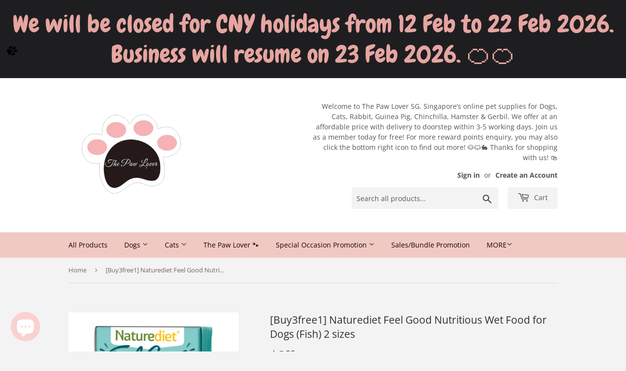

--- FILE ---
content_type: text/html; charset=utf-8
request_url: https://thepawloversg.com/products/buy3free1-naturediet-feel-good-nutritious-wet-food-for-dogs-fish-2-sizes
body_size: 20779
content:
<!doctype html>
<html class="no-touch no-js">
<head>
<!-- Stock Alerts is generated by Ordersify -->
<style type="text/css">
  
</style>
<style type="text/css">
    
</style>
<script type="text/javascript">
  window.ORDERSIFY_BIS = window.ORDERSIFY_BIS || {};
  window.ORDERSIFY_BIS.template = "product";
  window.ORDERSIFY_BIS.language = "en";
  window.ORDERSIFY_BIS.primary_language = "en";
  window.ORDERSIFY_BIS.variant_inventory = [];
  window.ORDERSIFY_BIS.product_collections = [];
  
    window.ORDERSIFY_BIS.variant_inventory[36464106832034] = {
      inventory_management: "shopify",
      inventory_policy: "deny",
      inventory_quantity: 0
    };
  
    window.ORDERSIFY_BIS.variant_inventory[36464106864802] = {
      inventory_management: "shopify",
      inventory_policy: "deny",
      inventory_quantity: 0
    };
  
    window.ORDERSIFY_BIS.variant_inventory[36464106897570] = {
      inventory_management: "shopify",
      inventory_policy: "deny",
      inventory_quantity: 0
    };
  
    window.ORDERSIFY_BIS.variant_inventory[36464106930338] = {
      inventory_management: "shopify",
      inventory_policy: "deny",
      inventory_quantity: 0
    };
  
  
    window.ORDERSIFY_BIS.product_collections.push({
      id: "201045672098",
    });
  
    window.ORDERSIFY_BIS.product_collections.push({
      id: "223209750690",
    });
  
  window.ORDERSIFY_BIS.shop = "thepawloversg.myshopify.com";
  window.ORDERSIFY_BIS.variant_inventory = [];
  
    window.ORDERSIFY_BIS.variant_inventory[36464106832034] = {
      inventory_management: "shopify",
      inventory_policy: "deny",
      inventory_quantity: 0
    };
  
    window.ORDERSIFY_BIS.variant_inventory[36464106864802] = {
      inventory_management: "shopify",
      inventory_policy: "deny",
      inventory_quantity: 0
    };
  
    window.ORDERSIFY_BIS.variant_inventory[36464106897570] = {
      inventory_management: "shopify",
      inventory_policy: "deny",
      inventory_quantity: 0
    };
  
    window.ORDERSIFY_BIS.variant_inventory[36464106930338] = {
      inventory_management: "shopify",
      inventory_policy: "deny",
      inventory_quantity: 0
    };
  
  
  window.ORDERSIFY_BIS.popupSetting = {
    "is_brand_mark": true,
    "font_family": "Work Sans",
    "is_multiple_language": false,
    "font_size": 5,
    "popup_border_radius": 4,
    "popup_heading_color": "#212b36",
    "popup_text_color": "#212b36",
    "is_message_enable": false,
    "is_sms_enable": false,
    "is_accepts_marketing_enable": false,
    "field_border_radius": 4,
    "popup_button_color": "#ffffff",
    "popup_button_bg_color": "#212b36",
    "is_float_button": false,
    "is_inline_form": true,
    "inline_form_selector": null,
    "inline_form_position": null,
    "float_button_position": "right",
    "float_button_top": 5,
    "float_button_color": "#ffffff",
    "float_button_bg_color": "#212b36",
    "is_inline_button": true,
    "inline_button_color": "#ffffff",
    "inline_button_bg_color": "#212b36",
    "is_push_notification_enable": false,
    "is_overlay_close": false,
    "ignore_collection_ids": "",
    "ignore_product_tags": "",
    "ignore_product_ids": "",
    "is_auto_translation": false,
    "selector": null,
    "selector_position": "right",
    "is_ga": false,
    "is_fp": false,
    "is_fb_checkbox": false,
    "fb_page_id": null,
    "is_pushowl": false
};
  window.ORDERSIFY_BIS.product = {"id":5789479174306,"title":"[Buy3free1] Naturediet Feel Good Nutritious Wet Food for Dogs (Fish) 2 sizes","handle":"buy3free1-naturediet-feel-good-nutritious-wet-food-for-dogs-fish-2-sizes","description":"\u003cp data-children-count=\"0\"\u003eRich in omega 3 fatty acids for a super healthy skin and coat, this single source protein meal is perfect for dogs with skin allergies and sensitive digestion. It is also ideal for dogs on weight management or low purine diets. \u003c\/p\u003e\n\u003cp\u003eSustainably sourced white fish with easily digestible rice and tasty veg, this natural, low-fat dog food is designed to provide all the essential vitamins and minerals needed for a healthy balanced and nutritious diet.\u003c\/p\u003e\n\u003cp\u003eSuitable for all breeds of adult and senior dogs, as well as puppies over 6 months old. \u003cbr\u003e\u003cbr\u003e\u003c\/p\u003e\n\u003cul\u003e\n\u003cli\u003eHigh in natural omega 3 \u0026amp; 6 fatty acids\u003c\/li\u003e\n\u003cli\u003eLow purine recipe\u003c\/li\u003e\n\u003cli\u003eLimited ingredient, wheat gluten free recipe\u003c\/li\u003e\n\u003cli\u003eLow in fat and suitable for dogs that suffer from pancreatitis\u003c\/li\u003e\n\u003cli\u003eHypoallergenic and gentle on sensitive tummies\u003cbr\u003e\u003cbr\u003e\n\u003c\/li\u003e\n\u003c\/ul\u003e\n\u003cp data-children-count=\"0\"\u003eCrude Protein 9%\u003cbr\u003eCrude Fat 2%\u003cbr\u003eCrude Fibre 3%\u003cbr\u003eCrude Ash 2.5%\u003cbr\u003eMoisture 77%\u003c\/p\u003e\n\u003cp data-children-count=\"0\"\u003e85kcal\/100g\u003cbr\u003e\u003cbr\u003e\u003c\/p\u003e\n\u003cp data-children-count=\"0\"\u003eFish 60%\u003cbr\u003eRice 12%\u003cbr\u003ePotato 6%\u003cbr\u003eNatural Ground Bone\u003cbr\u003eDried Seaweed\u003c\/p\u003e\n\u003cp data-children-count=\"0\"\u003e\u003cstrong\u003eAdditives per kg:\u003cbr\u003e\u003c\/strong\u003eVitamin A 3,600IU\u003cbr\u003eVitamin D3 300IU\u003cbr\u003eSelenium (as Sodium Selenite) 0.048mg\u003cbr\u003eIron (as Iron (II) Sulphate Monohydrate) 14.4mg\u003cbr\u003eCopper (as Copper (II) Sulphate Pentahydrate) 2mg\u003cbr\u003eManganese (as Manganous Sulphate Monohydrate) 2.4mg\u003cbr\u003eZinc (as Zinc Sulphate Monohydrate) 30mg\u003c\/p\u003e\n\u003ctable\u003e\n\u003ctbody\u003e\n\u003ctr\u003e\n\u003ctd\u003e\n\u003cp\u003eWeight\u003c\/p\u003e\n\u003c\/td\u003e\n\u003ctd\u003e\n\u003cp\u003eFeel Good Fish \u003cbr\u003e390g packs\u003c\/p\u003e\n\u003c\/td\u003e\n\u003c\/tr\u003e\n\u003ctr\u003e\n\u003ctd\u003e\n\u003cp\u003e0-10kg\u003c\/p\u003e\n\u003c\/td\u003e\n\u003ctd\u003e\n\u003cp\u003e \u003c\/p\u003e\n\u003cp\u003e⅓ to 1¾\u003c\/p\u003e\n\u003c\/td\u003e\n\u003c\/tr\u003e\n\u003ctr\u003e\n\u003ctd\u003e\n\u003cp\u003e10-20kg\u003c\/p\u003e\n\u003c\/td\u003e\n\u003ctd\u003e\n\u003cp\u003e1¾ to 3\u003c\/p\u003e\n\u003c\/td\u003e\n\u003c\/tr\u003e\n\u003ctr\u003e\n\u003ctd\u003e\n\u003cp\u003e20-30kg\u003c\/p\u003e\n\u003c\/td\u003e\n\u003ctd\u003e\n\u003cp\u003e3 to 4¼\u003c\/p\u003e\n\u003c\/td\u003e\n\u003c\/tr\u003e\n\u003ctr\u003e\n\u003ctd\u003e\n\u003cp\u003e30-40kg\u003c\/p\u003e\n\u003c\/td\u003e\n\u003ctd\u003e\n\u003cp\u003e4¼ to 5¼\u003c\/p\u003e\n\u003c\/td\u003e\n\u003c\/tr\u003e\n\u003ctr\u003e\n\u003ctd\u003e\n\u003cp\u003e40-50kg\u003c\/p\u003e\n\u003c\/td\u003e\n\u003ctd\u003e\n\u003cp\u003e5¼ to 6¼\u003c\/p\u003e\n\u003c\/td\u003e\n\u003c\/tr\u003e\n\u003ctr\u003e\n\u003ctd\u003e\n\u003cp\u003e50-60kg\u003c\/p\u003e\n\u003c\/td\u003e\n\u003ctd\u003e\n\u003cp\u003e6¼ to 7\u003c\/p\u003e\n\u003c\/td\u003e\n\u003c\/tr\u003e\n\u003c\/tbody\u003e\n\u003c\/table\u003e","published_at":"2020-10-02T14:29:04+08:00","created_at":"2020-10-02T14:29:04+08:00","vendor":"ThePawLover","type":"","tags":[],"price":380,"price_min":380,"price_max":1650,"available":false,"price_varies":true,"compare_at_price":null,"compare_at_price_min":0,"compare_at_price_max":0,"compare_at_price_varies":false,"variants":[{"id":36464106832034,"title":"[ND-FG08200] 200g \/ 1pack","option1":"[ND-FG08200] 200g","option2":"1pack","option3":null,"sku":"","requires_shipping":true,"taxable":true,"featured_image":{"id":19536642212002,"product_id":5789479174306,"position":1,"created_at":"2020-10-02T14:29:18+08:00","updated_at":"2020-10-02T14:29:18+08:00","alt":null,"width":1000,"height":1000,"src":"\/\/thepawloversg.com\/cdn\/shop\/products\/image_fd452428-b2de-4630-80ce-4ab316f93217.jpg?v=1601620158","variant_ids":[36464106832034,36464106864802]},"available":false,"name":"[Buy3free1] Naturediet Feel Good Nutritious Wet Food for Dogs (Fish) 2 sizes - [ND-FG08200] 200g \/ 1pack","public_title":"[ND-FG08200] 200g \/ 1pack","options":["[ND-FG08200] 200g","1pack"],"price":380,"weight":200,"compare_at_price":null,"inventory_management":"shopify","barcode":null,"featured_media":{"alt":null,"id":11711856050338,"position":1,"preview_image":{"aspect_ratio":1.0,"height":1000,"width":1000,"src":"\/\/thepawloversg.com\/cdn\/shop\/products\/image_fd452428-b2de-4630-80ce-4ab316f93217.jpg?v=1601620158"}},"requires_selling_plan":false,"selling_plan_allocations":[]},{"id":36464106864802,"title":"[ND-FG08200] 200g \/ 3packs free 1pack","option1":"[ND-FG08200] 200g","option2":"3packs free 1pack","option3":null,"sku":"","requires_shipping":true,"taxable":true,"featured_image":{"id":19536642212002,"product_id":5789479174306,"position":1,"created_at":"2020-10-02T14:29:18+08:00","updated_at":"2020-10-02T14:29:18+08:00","alt":null,"width":1000,"height":1000,"src":"\/\/thepawloversg.com\/cdn\/shop\/products\/image_fd452428-b2de-4630-80ce-4ab316f93217.jpg?v=1601620158","variant_ids":[36464106832034,36464106864802]},"available":false,"name":"[Buy3free1] Naturediet Feel Good Nutritious Wet Food for Dogs (Fish) 2 sizes - [ND-FG08200] 200g \/ 3packs free 1pack","public_title":"[ND-FG08200] 200g \/ 3packs free 1pack","options":["[ND-FG08200] 200g","3packs free 1pack"],"price":1140,"weight":800,"compare_at_price":null,"inventory_management":"shopify","barcode":null,"featured_media":{"alt":null,"id":11711856050338,"position":1,"preview_image":{"aspect_ratio":1.0,"height":1000,"width":1000,"src":"\/\/thepawloversg.com\/cdn\/shop\/products\/image_fd452428-b2de-4630-80ce-4ab316f93217.jpg?v=1601620158"}},"requires_selling_plan":false,"selling_plan_allocations":[]},{"id":36464106897570,"title":"[ND-FG08] 390g \/ 1pack","option1":"[ND-FG08] 390g","option2":"1pack","option3":null,"sku":"","requires_shipping":true,"taxable":true,"featured_image":{"id":19536642375842,"product_id":5789479174306,"position":2,"created_at":"2020-10-02T14:29:20+08:00","updated_at":"2020-10-02T14:29:20+08:00","alt":null,"width":1000,"height":1000,"src":"\/\/thepawloversg.com\/cdn\/shop\/products\/image_b6022d46-fd72-44f2-9c8d-b9b7a66c0dc9.jpg?v=1601620160","variant_ids":[36464106897570,36464106930338]},"available":false,"name":"[Buy3free1] Naturediet Feel Good Nutritious Wet Food for Dogs (Fish) 2 sizes - [ND-FG08] 390g \/ 1pack","public_title":"[ND-FG08] 390g \/ 1pack","options":["[ND-FG08] 390g","1pack"],"price":550,"weight":390,"compare_at_price":null,"inventory_management":"shopify","barcode":null,"featured_media":{"alt":null,"id":11711856246946,"position":2,"preview_image":{"aspect_ratio":1.0,"height":1000,"width":1000,"src":"\/\/thepawloversg.com\/cdn\/shop\/products\/image_b6022d46-fd72-44f2-9c8d-b9b7a66c0dc9.jpg?v=1601620160"}},"requires_selling_plan":false,"selling_plan_allocations":[]},{"id":36464106930338,"title":"[ND-FG08] 390g \/ 3packs free 1pack","option1":"[ND-FG08] 390g","option2":"3packs free 1pack","option3":null,"sku":"","requires_shipping":true,"taxable":true,"featured_image":{"id":19536642375842,"product_id":5789479174306,"position":2,"created_at":"2020-10-02T14:29:20+08:00","updated_at":"2020-10-02T14:29:20+08:00","alt":null,"width":1000,"height":1000,"src":"\/\/thepawloversg.com\/cdn\/shop\/products\/image_b6022d46-fd72-44f2-9c8d-b9b7a66c0dc9.jpg?v=1601620160","variant_ids":[36464106897570,36464106930338]},"available":false,"name":"[Buy3free1] Naturediet Feel Good Nutritious Wet Food for Dogs (Fish) 2 sizes - [ND-FG08] 390g \/ 3packs free 1pack","public_title":"[ND-FG08] 390g \/ 3packs free 1pack","options":["[ND-FG08] 390g","3packs free 1pack"],"price":1650,"weight":1560,"compare_at_price":null,"inventory_management":"shopify","barcode":null,"featured_media":{"alt":null,"id":11711856246946,"position":2,"preview_image":{"aspect_ratio":1.0,"height":1000,"width":1000,"src":"\/\/thepawloversg.com\/cdn\/shop\/products\/image_b6022d46-fd72-44f2-9c8d-b9b7a66c0dc9.jpg?v=1601620160"}},"requires_selling_plan":false,"selling_plan_allocations":[]}],"images":["\/\/thepawloversg.com\/cdn\/shop\/products\/image_fd452428-b2de-4630-80ce-4ab316f93217.jpg?v=1601620158","\/\/thepawloversg.com\/cdn\/shop\/products\/image_b6022d46-fd72-44f2-9c8d-b9b7a66c0dc9.jpg?v=1601620160"],"featured_image":"\/\/thepawloversg.com\/cdn\/shop\/products\/image_fd452428-b2de-4630-80ce-4ab316f93217.jpg?v=1601620158","options":["Size","Type"],"media":[{"alt":null,"id":11711856050338,"position":1,"preview_image":{"aspect_ratio":1.0,"height":1000,"width":1000,"src":"\/\/thepawloversg.com\/cdn\/shop\/products\/image_fd452428-b2de-4630-80ce-4ab316f93217.jpg?v=1601620158"},"aspect_ratio":1.0,"height":1000,"media_type":"image","src":"\/\/thepawloversg.com\/cdn\/shop\/products\/image_fd452428-b2de-4630-80ce-4ab316f93217.jpg?v=1601620158","width":1000},{"alt":null,"id":11711856246946,"position":2,"preview_image":{"aspect_ratio":1.0,"height":1000,"width":1000,"src":"\/\/thepawloversg.com\/cdn\/shop\/products\/image_b6022d46-fd72-44f2-9c8d-b9b7a66c0dc9.jpg?v=1601620160"},"aspect_ratio":1.0,"height":1000,"media_type":"image","src":"\/\/thepawloversg.com\/cdn\/shop\/products\/image_b6022d46-fd72-44f2-9c8d-b9b7a66c0dc9.jpg?v=1601620160","width":1000}],"requires_selling_plan":false,"selling_plan_groups":[],"content":"\u003cp data-children-count=\"0\"\u003eRich in omega 3 fatty acids for a super healthy skin and coat, this single source protein meal is perfect for dogs with skin allergies and sensitive digestion. It is also ideal for dogs on weight management or low purine diets. \u003c\/p\u003e\n\u003cp\u003eSustainably sourced white fish with easily digestible rice and tasty veg, this natural, low-fat dog food is designed to provide all the essential vitamins and minerals needed for a healthy balanced and nutritious diet.\u003c\/p\u003e\n\u003cp\u003eSuitable for all breeds of adult and senior dogs, as well as puppies over 6 months old. \u003cbr\u003e\u003cbr\u003e\u003c\/p\u003e\n\u003cul\u003e\n\u003cli\u003eHigh in natural omega 3 \u0026amp; 6 fatty acids\u003c\/li\u003e\n\u003cli\u003eLow purine recipe\u003c\/li\u003e\n\u003cli\u003eLimited ingredient, wheat gluten free recipe\u003c\/li\u003e\n\u003cli\u003eLow in fat and suitable for dogs that suffer from pancreatitis\u003c\/li\u003e\n\u003cli\u003eHypoallergenic and gentle on sensitive tummies\u003cbr\u003e\u003cbr\u003e\n\u003c\/li\u003e\n\u003c\/ul\u003e\n\u003cp data-children-count=\"0\"\u003eCrude Protein 9%\u003cbr\u003eCrude Fat 2%\u003cbr\u003eCrude Fibre 3%\u003cbr\u003eCrude Ash 2.5%\u003cbr\u003eMoisture 77%\u003c\/p\u003e\n\u003cp data-children-count=\"0\"\u003e85kcal\/100g\u003cbr\u003e\u003cbr\u003e\u003c\/p\u003e\n\u003cp data-children-count=\"0\"\u003eFish 60%\u003cbr\u003eRice 12%\u003cbr\u003ePotato 6%\u003cbr\u003eNatural Ground Bone\u003cbr\u003eDried Seaweed\u003c\/p\u003e\n\u003cp data-children-count=\"0\"\u003e\u003cstrong\u003eAdditives per kg:\u003cbr\u003e\u003c\/strong\u003eVitamin A 3,600IU\u003cbr\u003eVitamin D3 300IU\u003cbr\u003eSelenium (as Sodium Selenite) 0.048mg\u003cbr\u003eIron (as Iron (II) Sulphate Monohydrate) 14.4mg\u003cbr\u003eCopper (as Copper (II) Sulphate Pentahydrate) 2mg\u003cbr\u003eManganese (as Manganous Sulphate Monohydrate) 2.4mg\u003cbr\u003eZinc (as Zinc Sulphate Monohydrate) 30mg\u003c\/p\u003e\n\u003ctable\u003e\n\u003ctbody\u003e\n\u003ctr\u003e\n\u003ctd\u003e\n\u003cp\u003eWeight\u003c\/p\u003e\n\u003c\/td\u003e\n\u003ctd\u003e\n\u003cp\u003eFeel Good Fish \u003cbr\u003e390g packs\u003c\/p\u003e\n\u003c\/td\u003e\n\u003c\/tr\u003e\n\u003ctr\u003e\n\u003ctd\u003e\n\u003cp\u003e0-10kg\u003c\/p\u003e\n\u003c\/td\u003e\n\u003ctd\u003e\n\u003cp\u003e \u003c\/p\u003e\n\u003cp\u003e⅓ to 1¾\u003c\/p\u003e\n\u003c\/td\u003e\n\u003c\/tr\u003e\n\u003ctr\u003e\n\u003ctd\u003e\n\u003cp\u003e10-20kg\u003c\/p\u003e\n\u003c\/td\u003e\n\u003ctd\u003e\n\u003cp\u003e1¾ to 3\u003c\/p\u003e\n\u003c\/td\u003e\n\u003c\/tr\u003e\n\u003ctr\u003e\n\u003ctd\u003e\n\u003cp\u003e20-30kg\u003c\/p\u003e\n\u003c\/td\u003e\n\u003ctd\u003e\n\u003cp\u003e3 to 4¼\u003c\/p\u003e\n\u003c\/td\u003e\n\u003c\/tr\u003e\n\u003ctr\u003e\n\u003ctd\u003e\n\u003cp\u003e30-40kg\u003c\/p\u003e\n\u003c\/td\u003e\n\u003ctd\u003e\n\u003cp\u003e4¼ to 5¼\u003c\/p\u003e\n\u003c\/td\u003e\n\u003c\/tr\u003e\n\u003ctr\u003e\n\u003ctd\u003e\n\u003cp\u003e40-50kg\u003c\/p\u003e\n\u003c\/td\u003e\n\u003ctd\u003e\n\u003cp\u003e5¼ to 6¼\u003c\/p\u003e\n\u003c\/td\u003e\n\u003c\/tr\u003e\n\u003ctr\u003e\n\u003ctd\u003e\n\u003cp\u003e50-60kg\u003c\/p\u003e\n\u003c\/td\u003e\n\u003ctd\u003e\n\u003cp\u003e6¼ to 7\u003c\/p\u003e\n\u003c\/td\u003e\n\u003c\/tr\u003e\n\u003c\/tbody\u003e\n\u003c\/table\u003e"};
  window.ORDERSIFY_BIS.currentVariant = {"id":36464106832034,"title":"[ND-FG08200] 200g \/ 1pack","option1":"[ND-FG08200] 200g","option2":"1pack","option3":null,"sku":"","requires_shipping":true,"taxable":true,"featured_image":{"id":19536642212002,"product_id":5789479174306,"position":1,"created_at":"2020-10-02T14:29:18+08:00","updated_at":"2020-10-02T14:29:18+08:00","alt":null,"width":1000,"height":1000,"src":"\/\/thepawloversg.com\/cdn\/shop\/products\/image_fd452428-b2de-4630-80ce-4ab316f93217.jpg?v=1601620158","variant_ids":[36464106832034,36464106864802]},"available":false,"name":"[Buy3free1] Naturediet Feel Good Nutritious Wet Food for Dogs (Fish) 2 sizes - [ND-FG08200] 200g \/ 1pack","public_title":"[ND-FG08200] 200g \/ 1pack","options":["[ND-FG08200] 200g","1pack"],"price":380,"weight":200,"compare_at_price":null,"inventory_management":"shopify","barcode":null,"featured_media":{"alt":null,"id":11711856050338,"position":1,"preview_image":{"aspect_ratio":1.0,"height":1000,"width":1000,"src":"\/\/thepawloversg.com\/cdn\/shop\/products\/image_fd452428-b2de-4630-80ce-4ab316f93217.jpg?v=1601620158"}},"requires_selling_plan":false,"selling_plan_allocations":[]};
  window.ORDERSIFY_BIS.stockRemainingSetting = {
    "status": false,
    "selector": "#osf_stock_remaining",
    "selector_position": "inside",
    "font_family": "Lato",
    "font_size": 13,
    "content": "Low stock! Only {{ quantity }} items left!",
    "display_quantity": 100
};
  
    window.ORDERSIFY_BIS.translations = {
    "en": {
        "inline_button_text": "Notify when available",
        "float_button_text": "Notify when available",
        "popup_heading": "Notify me when available",
        "popup_description": "We will send you a notification as soon as this product is available again.",
        "popup_button_text": "Notify me",
        "popup_note": "We respect your privacy and don't share your email with anybody.",
        "field_email_placeholder": "eg. username@example.com",
        "field_message_placeholder": "Tell something about your requirements to shop",
        "success_text": "You subscribed notification successfully",
        "required_email": "Your email is required",
        "invalid_email": "Your email is invalid",
        "invalid_message": "Your message must be less then 255 characters",
        "push_notification_message": "Receive via web notification",
        "low_stock_content": "Low stock! Only {{ quantity }} items left!"
    }
};
  
</script>

<!-- End of Stock Alerts is generated by Ordersify -->
  <script>(function(H){H.className=H.className.replace(/\bno-js\b/,'js')})(document.documentElement)</script>
  <!-- Basic page needs ================================================== -->
  <meta charset="utf-8">
  <meta http-equiv="X-UA-Compatible" content="IE=edge,chrome=1">

  
  <link rel="shortcut icon" href="//thepawloversg.com/cdn/shop/files/7EDA8928-D70E-4620-B1EE-3BDEB40832C6_32x32.jpg?v=1627171228" type="image/png" />
  

  <!-- Title and description ================================================== -->
  <title>
  [Buy3free1] Naturediet Feel Good Nutritious Wet Food for Dogs (Fish) 2 &ndash; ThePawLoverSG
  </title>

  
    <meta name="description" content="Rich in omega 3 fatty acids for a super healthy skin and coat, this single source protein meal is perfect for dogs with skin allergies and sensitive digestion. It is also ideal for dogs on weight management or low purine diets.  Sustainably sourced white fish with easily digestible rice and tasty veg, this natural, low">
  

  <!-- Product meta ================================================== -->
  <!-- /snippets/social-meta-tags.liquid -->




<meta property="og:site_name" content="ThePawLoverSG">
<meta property="og:url" content="https://thepawloversg.com/products/buy3free1-naturediet-feel-good-nutritious-wet-food-for-dogs-fish-2-sizes">
<meta property="og:title" content="[Buy3free1] Naturediet Feel Good Nutritious Wet Food for Dogs (Fish) 2 sizes">
<meta property="og:type" content="product">
<meta property="og:description" content="Rich in omega 3 fatty acids for a super healthy skin and coat, this single source protein meal is perfect for dogs with skin allergies and sensitive digestion. It is also ideal for dogs on weight management or low purine diets.  Sustainably sourced white fish with easily digestible rice and tasty veg, this natural, low">

  <meta property="og:price:amount" content="3.80">
  <meta property="og:price:currency" content="SGD">

<meta property="og:image" content="http://thepawloversg.com/cdn/shop/products/image_fd452428-b2de-4630-80ce-4ab316f93217_1200x1200.jpg?v=1601620158"><meta property="og:image" content="http://thepawloversg.com/cdn/shop/products/image_b6022d46-fd72-44f2-9c8d-b9b7a66c0dc9_1200x1200.jpg?v=1601620160">
<meta property="og:image:secure_url" content="https://thepawloversg.com/cdn/shop/products/image_fd452428-b2de-4630-80ce-4ab316f93217_1200x1200.jpg?v=1601620158"><meta property="og:image:secure_url" content="https://thepawloversg.com/cdn/shop/products/image_b6022d46-fd72-44f2-9c8d-b9b7a66c0dc9_1200x1200.jpg?v=1601620160">


<meta name="twitter:card" content="summary_large_image">
<meta name="twitter:title" content="[Buy3free1] Naturediet Feel Good Nutritious Wet Food for Dogs (Fish) 2 sizes">
<meta name="twitter:description" content="Rich in omega 3 fatty acids for a super healthy skin and coat, this single source protein meal is perfect for dogs with skin allergies and sensitive digestion. It is also ideal for dogs on weight management or low purine diets.  Sustainably sourced white fish with easily digestible rice and tasty veg, this natural, low">


  <!-- Helpers ================================================== -->
  <link rel="canonical" href="https://thepawloversg.com/products/buy3free1-naturediet-feel-good-nutritious-wet-food-for-dogs-fish-2-sizes">
  <meta name="viewport" content="width=device-width,initial-scale=1">

  <!-- CSS ================================================== -->
  <link href="//thepawloversg.com/cdn/shop/t/3/assets/theme.scss.css?v=123950067059514419621769473598" rel="stylesheet" type="text/css" media="all" />

  <!-- Header hook for plugins ================================================== -->
  







	<script>window.performance && window.performance.mark && window.performance.mark('shopify.content_for_header.start');</script><meta id="shopify-digital-wallet" name="shopify-digital-wallet" content="/40566620322/digital_wallets/dialog">
<link rel="alternate" type="application/json+oembed" href="https://thepawloversg.com/products/buy3free1-naturediet-feel-good-nutritious-wet-food-for-dogs-fish-2-sizes.oembed">
<script async="async" src="/checkouts/internal/preloads.js?locale=en-SG"></script>
<script id="shopify-features" type="application/json">{"accessToken":"7e159a31ff699ffe101a0f10e736ea12","betas":["rich-media-storefront-analytics"],"domain":"thepawloversg.com","predictiveSearch":true,"shopId":40566620322,"locale":"en"}</script>
<script>var Shopify = Shopify || {};
Shopify.shop = "thepawloversg.myshopify.com";
Shopify.locale = "en";
Shopify.currency = {"active":"SGD","rate":"1.0"};
Shopify.country = "SG";
Shopify.theme = {"name":"Supply","id":101174444194,"schema_name":"Supply","schema_version":"8.9.24","theme_store_id":679,"role":"main"};
Shopify.theme.handle = "null";
Shopify.theme.style = {"id":null,"handle":null};
Shopify.cdnHost = "thepawloversg.com/cdn";
Shopify.routes = Shopify.routes || {};
Shopify.routes.root = "/";</script>
<script type="module">!function(o){(o.Shopify=o.Shopify||{}).modules=!0}(window);</script>
<script>!function(o){function n(){var o=[];function n(){o.push(Array.prototype.slice.apply(arguments))}return n.q=o,n}var t=o.Shopify=o.Shopify||{};t.loadFeatures=n(),t.autoloadFeatures=n()}(window);</script>
<script id="shop-js-analytics" type="application/json">{"pageType":"product"}</script>
<script defer="defer" async type="module" src="//thepawloversg.com/cdn/shopifycloud/shop-js/modules/v2/client.init-shop-cart-sync_BN7fPSNr.en.esm.js"></script>
<script defer="defer" async type="module" src="//thepawloversg.com/cdn/shopifycloud/shop-js/modules/v2/chunk.common_Cbph3Kss.esm.js"></script>
<script defer="defer" async type="module" src="//thepawloversg.com/cdn/shopifycloud/shop-js/modules/v2/chunk.modal_DKumMAJ1.esm.js"></script>
<script type="module">
  await import("//thepawloversg.com/cdn/shopifycloud/shop-js/modules/v2/client.init-shop-cart-sync_BN7fPSNr.en.esm.js");
await import("//thepawloversg.com/cdn/shopifycloud/shop-js/modules/v2/chunk.common_Cbph3Kss.esm.js");
await import("//thepawloversg.com/cdn/shopifycloud/shop-js/modules/v2/chunk.modal_DKumMAJ1.esm.js");

  window.Shopify.SignInWithShop?.initShopCartSync?.({"fedCMEnabled":true,"windoidEnabled":true});

</script>
<script>(function() {
  var isLoaded = false;
  function asyncLoad() {
    if (isLoaded) return;
    isLoaded = true;
    var urls = ["https:\/\/js.smile.io\/v1\/smile-shopify.js?shop=thepawloversg.myshopify.com","https:\/\/cdn.shopify.com\/s\/files\/1\/0033\/3538\/9233\/files\/31aug26paidd20_free_final_27.js?shop=thepawloversg.myshopify.com","https:\/\/cdn.ordersify.com\/sdk\/productalerts-shopify.js?shop=thepawloversg.myshopify.com","https:\/\/static.2-b.io\/se\/2022\/09\/loader.61f6e8.js?shop=thepawloversg.myshopify.com","https:\/\/cdn.hextom.com\/js\/quickannouncementbar.js?shop=thepawloversg.myshopify.com"];
    for (var i = 0; i < urls.length; i++) {
      var s = document.createElement('script');
      s.type = 'text/javascript';
      s.async = true;
      s.src = urls[i];
      var x = document.getElementsByTagName('script')[0];
      x.parentNode.insertBefore(s, x);
    }
  };
  if(window.attachEvent) {
    window.attachEvent('onload', asyncLoad);
  } else {
    window.addEventListener('load', asyncLoad, false);
  }
})();</script>
<script id="__st">var __st={"a":40566620322,"offset":28800,"reqid":"0c5300bd-ef07-481c-95c8-7df1f6280cf1-1769968804","pageurl":"thepawloversg.com\/products\/buy3free1-naturediet-feel-good-nutritious-wet-food-for-dogs-fish-2-sizes","u":"33d1828311ec","p":"product","rtyp":"product","rid":5789479174306};</script>
<script>window.ShopifyPaypalV4VisibilityTracking = true;</script>
<script id="captcha-bootstrap">!function(){'use strict';const t='contact',e='account',n='new_comment',o=[[t,t],['blogs',n],['comments',n],[t,'customer']],c=[[e,'customer_login'],[e,'guest_login'],[e,'recover_customer_password'],[e,'create_customer']],r=t=>t.map((([t,e])=>`form[action*='/${t}']:not([data-nocaptcha='true']) input[name='form_type'][value='${e}']`)).join(','),a=t=>()=>t?[...document.querySelectorAll(t)].map((t=>t.form)):[];function s(){const t=[...o],e=r(t);return a(e)}const i='password',u='form_key',d=['recaptcha-v3-token','g-recaptcha-response','h-captcha-response',i],f=()=>{try{return window.sessionStorage}catch{return}},m='__shopify_v',_=t=>t.elements[u];function p(t,e,n=!1){try{const o=window.sessionStorage,c=JSON.parse(o.getItem(e)),{data:r}=function(t){const{data:e,action:n}=t;return t[m]||n?{data:e,action:n}:{data:t,action:n}}(c);for(const[e,n]of Object.entries(r))t.elements[e]&&(t.elements[e].value=n);n&&o.removeItem(e)}catch(o){console.error('form repopulation failed',{error:o})}}const l='form_type',E='cptcha';function T(t){t.dataset[E]=!0}const w=window,h=w.document,L='Shopify',v='ce_forms',y='captcha';let A=!1;((t,e)=>{const n=(g='f06e6c50-85a8-45c8-87d0-21a2b65856fe',I='https://cdn.shopify.com/shopifycloud/storefront-forms-hcaptcha/ce_storefront_forms_captcha_hcaptcha.v1.5.2.iife.js',D={infoText:'Protected by hCaptcha',privacyText:'Privacy',termsText:'Terms'},(t,e,n)=>{const o=w[L][v],c=o.bindForm;if(c)return c(t,g,e,D).then(n);var r;o.q.push([[t,g,e,D],n]),r=I,A||(h.body.append(Object.assign(h.createElement('script'),{id:'captcha-provider',async:!0,src:r})),A=!0)});var g,I,D;w[L]=w[L]||{},w[L][v]=w[L][v]||{},w[L][v].q=[],w[L][y]=w[L][y]||{},w[L][y].protect=function(t,e){n(t,void 0,e),T(t)},Object.freeze(w[L][y]),function(t,e,n,w,h,L){const[v,y,A,g]=function(t,e,n){const i=e?o:[],u=t?c:[],d=[...i,...u],f=r(d),m=r(i),_=r(d.filter((([t,e])=>n.includes(e))));return[a(f),a(m),a(_),s()]}(w,h,L),I=t=>{const e=t.target;return e instanceof HTMLFormElement?e:e&&e.form},D=t=>v().includes(t);t.addEventListener('submit',(t=>{const e=I(t);if(!e)return;const n=D(e)&&!e.dataset.hcaptchaBound&&!e.dataset.recaptchaBound,o=_(e),c=g().includes(e)&&(!o||!o.value);(n||c)&&t.preventDefault(),c&&!n&&(function(t){try{if(!f())return;!function(t){const e=f();if(!e)return;const n=_(t);if(!n)return;const o=n.value;o&&e.removeItem(o)}(t);const e=Array.from(Array(32),(()=>Math.random().toString(36)[2])).join('');!function(t,e){_(t)||t.append(Object.assign(document.createElement('input'),{type:'hidden',name:u})),t.elements[u].value=e}(t,e),function(t,e){const n=f();if(!n)return;const o=[...t.querySelectorAll(`input[type='${i}']`)].map((({name:t})=>t)),c=[...d,...o],r={};for(const[a,s]of new FormData(t).entries())c.includes(a)||(r[a]=s);n.setItem(e,JSON.stringify({[m]:1,action:t.action,data:r}))}(t,e)}catch(e){console.error('failed to persist form',e)}}(e),e.submit())}));const S=(t,e)=>{t&&!t.dataset[E]&&(n(t,e.some((e=>e===t))),T(t))};for(const o of['focusin','change'])t.addEventListener(o,(t=>{const e=I(t);D(e)&&S(e,y())}));const B=e.get('form_key'),M=e.get(l),P=B&&M;t.addEventListener('DOMContentLoaded',(()=>{const t=y();if(P)for(const e of t)e.elements[l].value===M&&p(e,B);[...new Set([...A(),...v().filter((t=>'true'===t.dataset.shopifyCaptcha))])].forEach((e=>S(e,t)))}))}(h,new URLSearchParams(w.location.search),n,t,e,['guest_login'])})(!0,!0)}();</script>
<script integrity="sha256-4kQ18oKyAcykRKYeNunJcIwy7WH5gtpwJnB7kiuLZ1E=" data-source-attribution="shopify.loadfeatures" defer="defer" src="//thepawloversg.com/cdn/shopifycloud/storefront/assets/storefront/load_feature-a0a9edcb.js" crossorigin="anonymous"></script>
<script data-source-attribution="shopify.dynamic_checkout.dynamic.init">var Shopify=Shopify||{};Shopify.PaymentButton=Shopify.PaymentButton||{isStorefrontPortableWallets:!0,init:function(){window.Shopify.PaymentButton.init=function(){};var t=document.createElement("script");t.src="https://thepawloversg.com/cdn/shopifycloud/portable-wallets/latest/portable-wallets.en.js",t.type="module",document.head.appendChild(t)}};
</script>
<script data-source-attribution="shopify.dynamic_checkout.buyer_consent">
  function portableWalletsHideBuyerConsent(e){var t=document.getElementById("shopify-buyer-consent"),n=document.getElementById("shopify-subscription-policy-button");t&&n&&(t.classList.add("hidden"),t.setAttribute("aria-hidden","true"),n.removeEventListener("click",e))}function portableWalletsShowBuyerConsent(e){var t=document.getElementById("shopify-buyer-consent"),n=document.getElementById("shopify-subscription-policy-button");t&&n&&(t.classList.remove("hidden"),t.removeAttribute("aria-hidden"),n.addEventListener("click",e))}window.Shopify?.PaymentButton&&(window.Shopify.PaymentButton.hideBuyerConsent=portableWalletsHideBuyerConsent,window.Shopify.PaymentButton.showBuyerConsent=portableWalletsShowBuyerConsent);
</script>
<script>
  function portableWalletsCleanup(e){e&&e.src&&console.error("Failed to load portable wallets script "+e.src);var t=document.querySelectorAll("shopify-accelerated-checkout .shopify-payment-button__skeleton, shopify-accelerated-checkout-cart .wallet-cart-button__skeleton"),e=document.getElementById("shopify-buyer-consent");for(let e=0;e<t.length;e++)t[e].remove();e&&e.remove()}function portableWalletsNotLoadedAsModule(e){e instanceof ErrorEvent&&"string"==typeof e.message&&e.message.includes("import.meta")&&"string"==typeof e.filename&&e.filename.includes("portable-wallets")&&(window.removeEventListener("error",portableWalletsNotLoadedAsModule),window.Shopify.PaymentButton.failedToLoad=e,"loading"===document.readyState?document.addEventListener("DOMContentLoaded",window.Shopify.PaymentButton.init):window.Shopify.PaymentButton.init())}window.addEventListener("error",portableWalletsNotLoadedAsModule);
</script>

<script type="module" src="https://thepawloversg.com/cdn/shopifycloud/portable-wallets/latest/portable-wallets.en.js" onError="portableWalletsCleanup(this)" crossorigin="anonymous"></script>
<script nomodule>
  document.addEventListener("DOMContentLoaded", portableWalletsCleanup);
</script>

<link id="shopify-accelerated-checkout-styles" rel="stylesheet" media="screen" href="https://thepawloversg.com/cdn/shopifycloud/portable-wallets/latest/accelerated-checkout-backwards-compat.css" crossorigin="anonymous">
<style id="shopify-accelerated-checkout-cart">
        #shopify-buyer-consent {
  margin-top: 1em;
  display: inline-block;
  width: 100%;
}

#shopify-buyer-consent.hidden {
  display: none;
}

#shopify-subscription-policy-button {
  background: none;
  border: none;
  padding: 0;
  text-decoration: underline;
  font-size: inherit;
  cursor: pointer;
}

#shopify-subscription-policy-button::before {
  box-shadow: none;
}

      </style>

<script>window.performance && window.performance.mark && window.performance.mark('shopify.content_for_header.end');</script>

  
  

  <script src="//thepawloversg.com/cdn/shop/t/3/assets/jquery-2.2.3.min.js?v=58211863146907186831591448077" type="text/javascript"></script>

  <script src="//thepawloversg.com/cdn/shop/t/3/assets/lazysizes.min.js?v=8147953233334221341591448078" async="async"></script>
  <script src="//thepawloversg.com/cdn/shop/t/3/assets/vendor.js?v=106177282645720727331591448080" defer="defer"></script>
  <script src="//thepawloversg.com/cdn/shop/t/3/assets/theme.js?v=88090588602936917221591448090" defer="defer"></script>


<!-- "snippets/hulkcode_common.liquid" was not rendered, the associated app was uninstalled --><script src='https://volumediscount.hulkapps.com/api/v2/frontend/hulkcode.js' defer='defer'></script><script>
  var dcCart = {"note":null,"attributes":{},"original_total_price":0,"total_price":0,"total_discount":0,"total_weight":0.0,"item_count":0,"items":[],"requires_shipping":false,"currency":"SGD","items_subtotal_price":0,"cart_level_discount_applications":[],"checkout_charge_amount":0};
  
  var dcCustomerId = false;
  var dcCustomerEmail = false;
  var dcCustomerTags = false;
  
</script>
  

<script src="https://cdn.shopify.com/extensions/e8878072-2f6b-4e89-8082-94b04320908d/inbox-1254/assets/inbox-chat-loader.js" type="text/javascript" defer="defer"></script>
<link href="https://monorail-edge.shopifysvc.com" rel="dns-prefetch">
<script>(function(){if ("sendBeacon" in navigator && "performance" in window) {try {var session_token_from_headers = performance.getEntriesByType('navigation')[0].serverTiming.find(x => x.name == '_s').description;} catch {var session_token_from_headers = undefined;}var session_cookie_matches = document.cookie.match(/_shopify_s=([^;]*)/);var session_token_from_cookie = session_cookie_matches && session_cookie_matches.length === 2 ? session_cookie_matches[1] : "";var session_token = session_token_from_headers || session_token_from_cookie || "";function handle_abandonment_event(e) {var entries = performance.getEntries().filter(function(entry) {return /monorail-edge.shopifysvc.com/.test(entry.name);});if (!window.abandonment_tracked && entries.length === 0) {window.abandonment_tracked = true;var currentMs = Date.now();var navigation_start = performance.timing.navigationStart;var payload = {shop_id: 40566620322,url: window.location.href,navigation_start,duration: currentMs - navigation_start,session_token,page_type: "product"};window.navigator.sendBeacon("https://monorail-edge.shopifysvc.com/v1/produce", JSON.stringify({schema_id: "online_store_buyer_site_abandonment/1.1",payload: payload,metadata: {event_created_at_ms: currentMs,event_sent_at_ms: currentMs}}));}}window.addEventListener('pagehide', handle_abandonment_event);}}());</script>
<script id="web-pixels-manager-setup">(function e(e,d,r,n,o){if(void 0===o&&(o={}),!Boolean(null===(a=null===(i=window.Shopify)||void 0===i?void 0:i.analytics)||void 0===a?void 0:a.replayQueue)){var i,a;window.Shopify=window.Shopify||{};var t=window.Shopify;t.analytics=t.analytics||{};var s=t.analytics;s.replayQueue=[],s.publish=function(e,d,r){return s.replayQueue.push([e,d,r]),!0};try{self.performance.mark("wpm:start")}catch(e){}var l=function(){var e={modern:/Edge?\/(1{2}[4-9]|1[2-9]\d|[2-9]\d{2}|\d{4,})\.\d+(\.\d+|)|Firefox\/(1{2}[4-9]|1[2-9]\d|[2-9]\d{2}|\d{4,})\.\d+(\.\d+|)|Chrom(ium|e)\/(9{2}|\d{3,})\.\d+(\.\d+|)|(Maci|X1{2}).+ Version\/(15\.\d+|(1[6-9]|[2-9]\d|\d{3,})\.\d+)([,.]\d+|)( \(\w+\)|)( Mobile\/\w+|) Safari\/|Chrome.+OPR\/(9{2}|\d{3,})\.\d+\.\d+|(CPU[ +]OS|iPhone[ +]OS|CPU[ +]iPhone|CPU IPhone OS|CPU iPad OS)[ +]+(15[._]\d+|(1[6-9]|[2-9]\d|\d{3,})[._]\d+)([._]\d+|)|Android:?[ /-](13[3-9]|1[4-9]\d|[2-9]\d{2}|\d{4,})(\.\d+|)(\.\d+|)|Android.+Firefox\/(13[5-9]|1[4-9]\d|[2-9]\d{2}|\d{4,})\.\d+(\.\d+|)|Android.+Chrom(ium|e)\/(13[3-9]|1[4-9]\d|[2-9]\d{2}|\d{4,})\.\d+(\.\d+|)|SamsungBrowser\/([2-9]\d|\d{3,})\.\d+/,legacy:/Edge?\/(1[6-9]|[2-9]\d|\d{3,})\.\d+(\.\d+|)|Firefox\/(5[4-9]|[6-9]\d|\d{3,})\.\d+(\.\d+|)|Chrom(ium|e)\/(5[1-9]|[6-9]\d|\d{3,})\.\d+(\.\d+|)([\d.]+$|.*Safari\/(?![\d.]+ Edge\/[\d.]+$))|(Maci|X1{2}).+ Version\/(10\.\d+|(1[1-9]|[2-9]\d|\d{3,})\.\d+)([,.]\d+|)( \(\w+\)|)( Mobile\/\w+|) Safari\/|Chrome.+OPR\/(3[89]|[4-9]\d|\d{3,})\.\d+\.\d+|(CPU[ +]OS|iPhone[ +]OS|CPU[ +]iPhone|CPU IPhone OS|CPU iPad OS)[ +]+(10[._]\d+|(1[1-9]|[2-9]\d|\d{3,})[._]\d+)([._]\d+|)|Android:?[ /-](13[3-9]|1[4-9]\d|[2-9]\d{2}|\d{4,})(\.\d+|)(\.\d+|)|Mobile Safari.+OPR\/([89]\d|\d{3,})\.\d+\.\d+|Android.+Firefox\/(13[5-9]|1[4-9]\d|[2-9]\d{2}|\d{4,})\.\d+(\.\d+|)|Android.+Chrom(ium|e)\/(13[3-9]|1[4-9]\d|[2-9]\d{2}|\d{4,})\.\d+(\.\d+|)|Android.+(UC? ?Browser|UCWEB|U3)[ /]?(15\.([5-9]|\d{2,})|(1[6-9]|[2-9]\d|\d{3,})\.\d+)\.\d+|SamsungBrowser\/(5\.\d+|([6-9]|\d{2,})\.\d+)|Android.+MQ{2}Browser\/(14(\.(9|\d{2,})|)|(1[5-9]|[2-9]\d|\d{3,})(\.\d+|))(\.\d+|)|K[Aa][Ii]OS\/(3\.\d+|([4-9]|\d{2,})\.\d+)(\.\d+|)/},d=e.modern,r=e.legacy,n=navigator.userAgent;return n.match(d)?"modern":n.match(r)?"legacy":"unknown"}(),u="modern"===l?"modern":"legacy",c=(null!=n?n:{modern:"",legacy:""})[u],f=function(e){return[e.baseUrl,"/wpm","/b",e.hashVersion,"modern"===e.buildTarget?"m":"l",".js"].join("")}({baseUrl:d,hashVersion:r,buildTarget:u}),m=function(e){var d=e.version,r=e.bundleTarget,n=e.surface,o=e.pageUrl,i=e.monorailEndpoint;return{emit:function(e){var a=e.status,t=e.errorMsg,s=(new Date).getTime(),l=JSON.stringify({metadata:{event_sent_at_ms:s},events:[{schema_id:"web_pixels_manager_load/3.1",payload:{version:d,bundle_target:r,page_url:o,status:a,surface:n,error_msg:t},metadata:{event_created_at_ms:s}}]});if(!i)return console&&console.warn&&console.warn("[Web Pixels Manager] No Monorail endpoint provided, skipping logging."),!1;try{return self.navigator.sendBeacon.bind(self.navigator)(i,l)}catch(e){}var u=new XMLHttpRequest;try{return u.open("POST",i,!0),u.setRequestHeader("Content-Type","text/plain"),u.send(l),!0}catch(e){return console&&console.warn&&console.warn("[Web Pixels Manager] Got an unhandled error while logging to Monorail."),!1}}}}({version:r,bundleTarget:l,surface:e.surface,pageUrl:self.location.href,monorailEndpoint:e.monorailEndpoint});try{o.browserTarget=l,function(e){var d=e.src,r=e.async,n=void 0===r||r,o=e.onload,i=e.onerror,a=e.sri,t=e.scriptDataAttributes,s=void 0===t?{}:t,l=document.createElement("script"),u=document.querySelector("head"),c=document.querySelector("body");if(l.async=n,l.src=d,a&&(l.integrity=a,l.crossOrigin="anonymous"),s)for(var f in s)if(Object.prototype.hasOwnProperty.call(s,f))try{l.dataset[f]=s[f]}catch(e){}if(o&&l.addEventListener("load",o),i&&l.addEventListener("error",i),u)u.appendChild(l);else{if(!c)throw new Error("Did not find a head or body element to append the script");c.appendChild(l)}}({src:f,async:!0,onload:function(){if(!function(){var e,d;return Boolean(null===(d=null===(e=window.Shopify)||void 0===e?void 0:e.analytics)||void 0===d?void 0:d.initialized)}()){var d=window.webPixelsManager.init(e)||void 0;if(d){var r=window.Shopify.analytics;r.replayQueue.forEach((function(e){var r=e[0],n=e[1],o=e[2];d.publishCustomEvent(r,n,o)})),r.replayQueue=[],r.publish=d.publishCustomEvent,r.visitor=d.visitor,r.initialized=!0}}},onerror:function(){return m.emit({status:"failed",errorMsg:"".concat(f," has failed to load")})},sri:function(e){var d=/^sha384-[A-Za-z0-9+/=]+$/;return"string"==typeof e&&d.test(e)}(c)?c:"",scriptDataAttributes:o}),m.emit({status:"loading"})}catch(e){m.emit({status:"failed",errorMsg:(null==e?void 0:e.message)||"Unknown error"})}}})({shopId: 40566620322,storefrontBaseUrl: "https://thepawloversg.com",extensionsBaseUrl: "https://extensions.shopifycdn.com/cdn/shopifycloud/web-pixels-manager",monorailEndpoint: "https://monorail-edge.shopifysvc.com/unstable/produce_batch",surface: "storefront-renderer",enabledBetaFlags: ["2dca8a86"],webPixelsConfigList: [{"id":"1087111346","configuration":"{\"pixelCode\":\"D15PL6BC77U87UH748BG\"}","eventPayloadVersion":"v1","runtimeContext":"STRICT","scriptVersion":"22e92c2ad45662f435e4801458fb78cc","type":"APP","apiClientId":4383523,"privacyPurposes":["ANALYTICS","MARKETING","SALE_OF_DATA"],"dataSharingAdjustments":{"protectedCustomerApprovalScopes":["read_customer_address","read_customer_email","read_customer_name","read_customer_personal_data","read_customer_phone"]}},{"id":"shopify-app-pixel","configuration":"{}","eventPayloadVersion":"v1","runtimeContext":"STRICT","scriptVersion":"0450","apiClientId":"shopify-pixel","type":"APP","privacyPurposes":["ANALYTICS","MARKETING"]},{"id":"shopify-custom-pixel","eventPayloadVersion":"v1","runtimeContext":"LAX","scriptVersion":"0450","apiClientId":"shopify-pixel","type":"CUSTOM","privacyPurposes":["ANALYTICS","MARKETING"]}],isMerchantRequest: false,initData: {"shop":{"name":"ThePawLoverSG","paymentSettings":{"currencyCode":"SGD"},"myshopifyDomain":"thepawloversg.myshopify.com","countryCode":"SG","storefrontUrl":"https:\/\/thepawloversg.com"},"customer":null,"cart":null,"checkout":null,"productVariants":[{"price":{"amount":3.8,"currencyCode":"SGD"},"product":{"title":"[Buy3free1] Naturediet Feel Good Nutritious Wet Food for Dogs (Fish) 2 sizes","vendor":"ThePawLover","id":"5789479174306","untranslatedTitle":"[Buy3free1] Naturediet Feel Good Nutritious Wet Food for Dogs (Fish) 2 sizes","url":"\/products\/buy3free1-naturediet-feel-good-nutritious-wet-food-for-dogs-fish-2-sizes","type":""},"id":"36464106832034","image":{"src":"\/\/thepawloversg.com\/cdn\/shop\/products\/image_fd452428-b2de-4630-80ce-4ab316f93217.jpg?v=1601620158"},"sku":"","title":"[ND-FG08200] 200g \/ 1pack","untranslatedTitle":"[ND-FG08200] 200g \/ 1pack"},{"price":{"amount":11.4,"currencyCode":"SGD"},"product":{"title":"[Buy3free1] Naturediet Feel Good Nutritious Wet Food for Dogs (Fish) 2 sizes","vendor":"ThePawLover","id":"5789479174306","untranslatedTitle":"[Buy3free1] Naturediet Feel Good Nutritious Wet Food for Dogs (Fish) 2 sizes","url":"\/products\/buy3free1-naturediet-feel-good-nutritious-wet-food-for-dogs-fish-2-sizes","type":""},"id":"36464106864802","image":{"src":"\/\/thepawloversg.com\/cdn\/shop\/products\/image_fd452428-b2de-4630-80ce-4ab316f93217.jpg?v=1601620158"},"sku":"","title":"[ND-FG08200] 200g \/ 3packs free 1pack","untranslatedTitle":"[ND-FG08200] 200g \/ 3packs free 1pack"},{"price":{"amount":5.5,"currencyCode":"SGD"},"product":{"title":"[Buy3free1] Naturediet Feel Good Nutritious Wet Food for Dogs (Fish) 2 sizes","vendor":"ThePawLover","id":"5789479174306","untranslatedTitle":"[Buy3free1] Naturediet Feel Good Nutritious Wet Food for Dogs (Fish) 2 sizes","url":"\/products\/buy3free1-naturediet-feel-good-nutritious-wet-food-for-dogs-fish-2-sizes","type":""},"id":"36464106897570","image":{"src":"\/\/thepawloversg.com\/cdn\/shop\/products\/image_b6022d46-fd72-44f2-9c8d-b9b7a66c0dc9.jpg?v=1601620160"},"sku":"","title":"[ND-FG08] 390g \/ 1pack","untranslatedTitle":"[ND-FG08] 390g \/ 1pack"},{"price":{"amount":16.5,"currencyCode":"SGD"},"product":{"title":"[Buy3free1] Naturediet Feel Good Nutritious Wet Food for Dogs (Fish) 2 sizes","vendor":"ThePawLover","id":"5789479174306","untranslatedTitle":"[Buy3free1] Naturediet Feel Good Nutritious Wet Food for Dogs (Fish) 2 sizes","url":"\/products\/buy3free1-naturediet-feel-good-nutritious-wet-food-for-dogs-fish-2-sizes","type":""},"id":"36464106930338","image":{"src":"\/\/thepawloversg.com\/cdn\/shop\/products\/image_b6022d46-fd72-44f2-9c8d-b9b7a66c0dc9.jpg?v=1601620160"},"sku":"","title":"[ND-FG08] 390g \/ 3packs free 1pack","untranslatedTitle":"[ND-FG08] 390g \/ 3packs free 1pack"}],"purchasingCompany":null},},"https://thepawloversg.com/cdn","1d2a099fw23dfb22ep557258f5m7a2edbae",{"modern":"","legacy":""},{"shopId":"40566620322","storefrontBaseUrl":"https:\/\/thepawloversg.com","extensionBaseUrl":"https:\/\/extensions.shopifycdn.com\/cdn\/shopifycloud\/web-pixels-manager","surface":"storefront-renderer","enabledBetaFlags":"[\"2dca8a86\"]","isMerchantRequest":"false","hashVersion":"1d2a099fw23dfb22ep557258f5m7a2edbae","publish":"custom","events":"[[\"page_viewed\",{}],[\"product_viewed\",{\"productVariant\":{\"price\":{\"amount\":3.8,\"currencyCode\":\"SGD\"},\"product\":{\"title\":\"[Buy3free1] Naturediet Feel Good Nutritious Wet Food for Dogs (Fish) 2 sizes\",\"vendor\":\"ThePawLover\",\"id\":\"5789479174306\",\"untranslatedTitle\":\"[Buy3free1] Naturediet Feel Good Nutritious Wet Food for Dogs (Fish) 2 sizes\",\"url\":\"\/products\/buy3free1-naturediet-feel-good-nutritious-wet-food-for-dogs-fish-2-sizes\",\"type\":\"\"},\"id\":\"36464106832034\",\"image\":{\"src\":\"\/\/thepawloversg.com\/cdn\/shop\/products\/image_fd452428-b2de-4630-80ce-4ab316f93217.jpg?v=1601620158\"},\"sku\":\"\",\"title\":\"[ND-FG08200] 200g \/ 1pack\",\"untranslatedTitle\":\"[ND-FG08200] 200g \/ 1pack\"}}]]"});</script><script>
  window.ShopifyAnalytics = window.ShopifyAnalytics || {};
  window.ShopifyAnalytics.meta = window.ShopifyAnalytics.meta || {};
  window.ShopifyAnalytics.meta.currency = 'SGD';
  var meta = {"product":{"id":5789479174306,"gid":"gid:\/\/shopify\/Product\/5789479174306","vendor":"ThePawLover","type":"","handle":"buy3free1-naturediet-feel-good-nutritious-wet-food-for-dogs-fish-2-sizes","variants":[{"id":36464106832034,"price":380,"name":"[Buy3free1] Naturediet Feel Good Nutritious Wet Food for Dogs (Fish) 2 sizes - [ND-FG08200] 200g \/ 1pack","public_title":"[ND-FG08200] 200g \/ 1pack","sku":""},{"id":36464106864802,"price":1140,"name":"[Buy3free1] Naturediet Feel Good Nutritious Wet Food for Dogs (Fish) 2 sizes - [ND-FG08200] 200g \/ 3packs free 1pack","public_title":"[ND-FG08200] 200g \/ 3packs free 1pack","sku":""},{"id":36464106897570,"price":550,"name":"[Buy3free1] Naturediet Feel Good Nutritious Wet Food for Dogs (Fish) 2 sizes - [ND-FG08] 390g \/ 1pack","public_title":"[ND-FG08] 390g \/ 1pack","sku":""},{"id":36464106930338,"price":1650,"name":"[Buy3free1] Naturediet Feel Good Nutritious Wet Food for Dogs (Fish) 2 sizes - [ND-FG08] 390g \/ 3packs free 1pack","public_title":"[ND-FG08] 390g \/ 3packs free 1pack","sku":""}],"remote":false},"page":{"pageType":"product","resourceType":"product","resourceId":5789479174306,"requestId":"0c5300bd-ef07-481c-95c8-7df1f6280cf1-1769968804"}};
  for (var attr in meta) {
    window.ShopifyAnalytics.meta[attr] = meta[attr];
  }
</script>
<script class="analytics">
  (function () {
    var customDocumentWrite = function(content) {
      var jquery = null;

      if (window.jQuery) {
        jquery = window.jQuery;
      } else if (window.Checkout && window.Checkout.$) {
        jquery = window.Checkout.$;
      }

      if (jquery) {
        jquery('body').append(content);
      }
    };

    var hasLoggedConversion = function(token) {
      if (token) {
        return document.cookie.indexOf('loggedConversion=' + token) !== -1;
      }
      return false;
    }

    var setCookieIfConversion = function(token) {
      if (token) {
        var twoMonthsFromNow = new Date(Date.now());
        twoMonthsFromNow.setMonth(twoMonthsFromNow.getMonth() + 2);

        document.cookie = 'loggedConversion=' + token + '; expires=' + twoMonthsFromNow;
      }
    }

    var trekkie = window.ShopifyAnalytics.lib = window.trekkie = window.trekkie || [];
    if (trekkie.integrations) {
      return;
    }
    trekkie.methods = [
      'identify',
      'page',
      'ready',
      'track',
      'trackForm',
      'trackLink'
    ];
    trekkie.factory = function(method) {
      return function() {
        var args = Array.prototype.slice.call(arguments);
        args.unshift(method);
        trekkie.push(args);
        return trekkie;
      };
    };
    for (var i = 0; i < trekkie.methods.length; i++) {
      var key = trekkie.methods[i];
      trekkie[key] = trekkie.factory(key);
    }
    trekkie.load = function(config) {
      trekkie.config = config || {};
      trekkie.config.initialDocumentCookie = document.cookie;
      var first = document.getElementsByTagName('script')[0];
      var script = document.createElement('script');
      script.type = 'text/javascript';
      script.onerror = function(e) {
        var scriptFallback = document.createElement('script');
        scriptFallback.type = 'text/javascript';
        scriptFallback.onerror = function(error) {
                var Monorail = {
      produce: function produce(monorailDomain, schemaId, payload) {
        var currentMs = new Date().getTime();
        var event = {
          schema_id: schemaId,
          payload: payload,
          metadata: {
            event_created_at_ms: currentMs,
            event_sent_at_ms: currentMs
          }
        };
        return Monorail.sendRequest("https://" + monorailDomain + "/v1/produce", JSON.stringify(event));
      },
      sendRequest: function sendRequest(endpointUrl, payload) {
        // Try the sendBeacon API
        if (window && window.navigator && typeof window.navigator.sendBeacon === 'function' && typeof window.Blob === 'function' && !Monorail.isIos12()) {
          var blobData = new window.Blob([payload], {
            type: 'text/plain'
          });

          if (window.navigator.sendBeacon(endpointUrl, blobData)) {
            return true;
          } // sendBeacon was not successful

        } // XHR beacon

        var xhr = new XMLHttpRequest();

        try {
          xhr.open('POST', endpointUrl);
          xhr.setRequestHeader('Content-Type', 'text/plain');
          xhr.send(payload);
        } catch (e) {
          console.log(e);
        }

        return false;
      },
      isIos12: function isIos12() {
        return window.navigator.userAgent.lastIndexOf('iPhone; CPU iPhone OS 12_') !== -1 || window.navigator.userAgent.lastIndexOf('iPad; CPU OS 12_') !== -1;
      }
    };
    Monorail.produce('monorail-edge.shopifysvc.com',
      'trekkie_storefront_load_errors/1.1',
      {shop_id: 40566620322,
      theme_id: 101174444194,
      app_name: "storefront",
      context_url: window.location.href,
      source_url: "//thepawloversg.com/cdn/s/trekkie.storefront.c59ea00e0474b293ae6629561379568a2d7c4bba.min.js"});

        };
        scriptFallback.async = true;
        scriptFallback.src = '//thepawloversg.com/cdn/s/trekkie.storefront.c59ea00e0474b293ae6629561379568a2d7c4bba.min.js';
        first.parentNode.insertBefore(scriptFallback, first);
      };
      script.async = true;
      script.src = '//thepawloversg.com/cdn/s/trekkie.storefront.c59ea00e0474b293ae6629561379568a2d7c4bba.min.js';
      first.parentNode.insertBefore(script, first);
    };
    trekkie.load(
      {"Trekkie":{"appName":"storefront","development":false,"defaultAttributes":{"shopId":40566620322,"isMerchantRequest":null,"themeId":101174444194,"themeCityHash":"2316425147653671295","contentLanguage":"en","currency":"SGD","eventMetadataId":"6d3e0cb6-96a7-45bb-93e1-a1bce0ca21ac"},"isServerSideCookieWritingEnabled":true,"monorailRegion":"shop_domain","enabledBetaFlags":["65f19447","b5387b81"]},"Session Attribution":{},"S2S":{"facebookCapiEnabled":false,"source":"trekkie-storefront-renderer","apiClientId":580111}}
    );

    var loaded = false;
    trekkie.ready(function() {
      if (loaded) return;
      loaded = true;

      window.ShopifyAnalytics.lib = window.trekkie;

      var originalDocumentWrite = document.write;
      document.write = customDocumentWrite;
      try { window.ShopifyAnalytics.merchantGoogleAnalytics.call(this); } catch(error) {};
      document.write = originalDocumentWrite;

      window.ShopifyAnalytics.lib.page(null,{"pageType":"product","resourceType":"product","resourceId":5789479174306,"requestId":"0c5300bd-ef07-481c-95c8-7df1f6280cf1-1769968804","shopifyEmitted":true});

      var match = window.location.pathname.match(/checkouts\/(.+)\/(thank_you|post_purchase)/)
      var token = match? match[1]: undefined;
      if (!hasLoggedConversion(token)) {
        setCookieIfConversion(token);
        window.ShopifyAnalytics.lib.track("Viewed Product",{"currency":"SGD","variantId":36464106832034,"productId":5789479174306,"productGid":"gid:\/\/shopify\/Product\/5789479174306","name":"[Buy3free1] Naturediet Feel Good Nutritious Wet Food for Dogs (Fish) 2 sizes - [ND-FG08200] 200g \/ 1pack","price":"3.80","sku":"","brand":"ThePawLover","variant":"[ND-FG08200] 200g \/ 1pack","category":"","nonInteraction":true,"remote":false},undefined,undefined,{"shopifyEmitted":true});
      window.ShopifyAnalytics.lib.track("monorail:\/\/trekkie_storefront_viewed_product\/1.1",{"currency":"SGD","variantId":36464106832034,"productId":5789479174306,"productGid":"gid:\/\/shopify\/Product\/5789479174306","name":"[Buy3free1] Naturediet Feel Good Nutritious Wet Food for Dogs (Fish) 2 sizes - [ND-FG08200] 200g \/ 1pack","price":"3.80","sku":"","brand":"ThePawLover","variant":"[ND-FG08200] 200g \/ 1pack","category":"","nonInteraction":true,"remote":false,"referer":"https:\/\/thepawloversg.com\/products\/buy3free1-naturediet-feel-good-nutritious-wet-food-for-dogs-fish-2-sizes"});
      }
    });


        var eventsListenerScript = document.createElement('script');
        eventsListenerScript.async = true;
        eventsListenerScript.src = "//thepawloversg.com/cdn/shopifycloud/storefront/assets/shop_events_listener-3da45d37.js";
        document.getElementsByTagName('head')[0].appendChild(eventsListenerScript);

})();</script>
<script
  defer
  src="https://thepawloversg.com/cdn/shopifycloud/perf-kit/shopify-perf-kit-3.1.0.min.js"
  data-application="storefront-renderer"
  data-shop-id="40566620322"
  data-render-region="gcp-us-central1"
  data-page-type="product"
  data-theme-instance-id="101174444194"
  data-theme-name="Supply"
  data-theme-version="8.9.24"
  data-monorail-region="shop_domain"
  data-resource-timing-sampling-rate="10"
  data-shs="true"
  data-shs-beacon="true"
  data-shs-export-with-fetch="true"
  data-shs-logs-sample-rate="1"
  data-shs-beacon-endpoint="https://thepawloversg.com/api/collect"
></script>
</head>
<body id="buy3free1-naturediet-feel-good-nutritious-wet-food-for-dogs-fish-2" class="template-product">

  <div id="shopify-section-header" class="shopify-section header-section"><header class="site-header" role="banner" data-section-id="header" data-section-type="header-section">
  <div class="wrapper">

    <div class="grid--full">
      <div class="grid-item large--one-half">
        
          <div class="h1 header-logo" itemscope itemtype="http://schema.org/Organization">
        
          
          

          <a href="/" itemprop="url">
            <div class="lazyload__image-wrapper no-js header-logo__image" style="max-width:250px;">
              <div style="padding-top:90.97472924187726%;">
                <img class="lazyload js"
                  data-src="//thepawloversg.com/cdn/shop/files/IMG_9035_{width}x.jpg?v=1708606328"
                  data-widths="[180, 360, 540, 720, 900, 1080, 1296, 1512, 1728, 2048]"
                  data-aspectratio="1.0992063492063493"
                  data-sizes="auto"
                  alt="ThePawLoverSG"
                  style="width:250px;">
              </div>
            </div>
            <noscript>
              
              <img src="//thepawloversg.com/cdn/shop/files/IMG_9035_250x.jpg?v=1708606328"
                srcset="//thepawloversg.com/cdn/shop/files/IMG_9035_250x.jpg?v=1708606328 1x, //thepawloversg.com/cdn/shop/files/IMG_9035_250x@2x.jpg?v=1708606328 2x"
                alt="ThePawLoverSG"
                itemprop="logo"
                style="max-width:250px;">
            </noscript>
          </a>
          
        
          </div>
        
      </div>

      <div class="grid-item large--one-half text-center large--text-right">
        
          <div class="site-header--text-links">
            
              

                <p>Welcome to The Paw Lover SG. Singapore’s online pet supplies for Dogs, Cats, Rabbit, Guinea Pig, Chinchilla, Hamster &amp; Gerbil. We offer at an affordable price with delivery to doorstep within 3-5 working days. Join us as a member today for free! For more reward points enquiry, you may also click the bottom right icon to find out more! 🐶🐱🐇 Thanks for shopping with us! 🛍</p>

              
            

            
              <span class="site-header--meta-links medium-down--hide">
                
                  <a href="/account/login" id="customer_login_link">Sign in</a>
                  <span class="site-header--spacer">or</span>
                  <a href="/account/register" id="customer_register_link">Create an Account</a>
                
              </span>
            
          </div>

          <br class="medium-down--hide">
        

        <form action="/search" method="get" class="search-bar" role="search">
  <input type="hidden" name="type" value="product">

  <input type="search" name="q" value="" placeholder="Search all products..." aria-label="Search all products...">
  <button type="submit" class="search-bar--submit icon-fallback-text">
    <span class="icon icon-search" aria-hidden="true"></span>
    <span class="fallback-text">Search</span>
  </button>
</form>


        <a href="/cart" class="header-cart-btn cart-toggle">
          <span class="icon icon-cart"></span>
          Cart <span class="cart-count cart-badge--desktop hidden-count">0</span>
        </a>
      </div>
    </div>

  </div>
</header>

<div id="mobileNavBar">
  <div class="display-table-cell">
    <button class="menu-toggle mobileNavBar-link" aria-controls="navBar" aria-expanded="false"><span class="icon icon-hamburger" aria-hidden="true"></span>Menu</button>
  </div>
  <div class="display-table-cell">
    <a href="/cart" class="cart-toggle mobileNavBar-link">
      <span class="icon icon-cart"></span>
      Cart <span class="cart-count hidden-count">0</span>
    </a>
  </div>
</div>

<nav class="nav-bar" id="navBar" role="navigation">
  <div class="wrapper">
    <form action="/search" method="get" class="search-bar" role="search">
  <input type="hidden" name="type" value="product">

  <input type="search" name="q" value="" placeholder="Search all products..." aria-label="Search all products...">
  <button type="submit" class="search-bar--submit icon-fallback-text">
    <span class="icon icon-search" aria-hidden="true"></span>
    <span class="fallback-text">Search</span>
  </button>
</form>

    <ul class="mobile-nav" id="MobileNav">
  
  <li class="large--hide">
    <a href="/">Home</a>
  </li>
  
  
    
      <li>
        <a
          href="/collections/all"
          class="mobile-nav--link"
          data-meganav-type="child"
          >
            All Products
        </a>
      </li>
    
  
    
      
      <li
        class="mobile-nav--has-dropdown "
        aria-haspopup="true">
        <a
          href="/collections/dogs"
          class="mobile-nav--link"
          data-meganav-type="parent"
          >
            Dogs 
        </a>
        <button class="icon icon-arrow-down mobile-nav--button"
          aria-expanded="false"
          aria-label="Dogs  Menu">
        </button>
        <ul
          id="MenuParent-2"
          class="mobile-nav--dropdown "
          data-meganav-dropdown>
          
            
              <li>
                <a
                  href="/collections/dog-food"
                  class="mobile-nav--link"
                  data-meganav-type="child"
                  >
                    Dry Food
                </a>
              </li>
            
          
            
              <li>
                <a
                  href="/collections/dog-freeze-dried"
                  class="mobile-nav--link"
                  data-meganav-type="child"
                  >
                    Freeze-Dried | Raw Food
                </a>
              </li>
            
          
            
              <li>
                <a
                  href="/collections/dog-wet-food"
                  class="mobile-nav--link"
                  data-meganav-type="child"
                  >
                    Wet Food
                </a>
              </li>
            
          
            
              <li>
                <a
                  href="/collections/stew-food"
                  class="mobile-nav--link"
                  data-meganav-type="child"
                  >
                    Stew Food
                </a>
              </li>
            
          
            
              <li>
                <a
                  href="/collections/frozen-food-dogs"
                  class="mobile-nav--link"
                  data-meganav-type="child"
                  >
                    Frozen Food (Dogs)
                </a>
              </li>
            
          
            
              <li>
                <a
                  href="/collections/dog-broth-kibble-topper"
                  class="mobile-nav--link"
                  data-meganav-type="child"
                  >
                    Broth &amp; Kibble Topper
                </a>
              </li>
            
          
            
              <li>
                <a
                  href="/collections/dog-treats"
                  class="mobile-nav--link"
                  data-meganav-type="child"
                  >
                    Treats &amp; Biscuits
                </a>
              </li>
            
          
            
              <li>
                <a
                  href="/collections/dog-dental-chew"
                  class="mobile-nav--link"
                  data-meganav-type="child"
                  >
                    Dental Chew
                </a>
              </li>
            
          
            
              <li>
                <a
                  href="/collections/dog-dairy-product"
                  class="mobile-nav--link"
                  data-meganav-type="child"
                  >
                    Milk / Milk Replacement 
                </a>
              </li>
            
          
            
              <li>
                <a
                  href="/collections/dog-cake-mix-ice-cream-mix"
                  class="mobile-nav--link"
                  data-meganav-type="child"
                  >
                    Cake Mix &amp; Ice Cream Mix
                </a>
              </li>
            
          
            
              <li>
                <a
                  href="/collections/dog-healthcare"
                  class="mobile-nav--link"
                  data-meganav-type="child"
                  >
                    Healthcare &amp; Supplements
                </a>
              </li>
            
          
            
              <li>
                <a
                  href="/collections/dog-shampoo-conditioner"
                  class="mobile-nav--link"
                  data-meganav-type="child"
                  >
                    Shampoo &amp; Conditioner
                </a>
              </li>
            
          
            
              <li>
                <a
                  href="/collections/dog-paw-care-moisturizer"
                  class="mobile-nav--link"
                  data-meganav-type="child"
                  >
                    Skin care, Paw Care &amp; Moisturizer
                </a>
              </li>
            
          
            
              <li>
                <a
                  href="/collections/dog-oral-care"
                  class="mobile-nav--link"
                  data-meganav-type="child"
                  >
                    Oral Care
                </a>
              </li>
            
          
            
              <li>
                <a
                  href="/collections/ticks-fleas"
                  class="mobile-nav--link"
                  data-meganav-type="child"
                  >
                    Ticks &amp; Fleas
                </a>
              </li>
            
          
            
              <li>
                <a
                  href="/collections/dog-grooming-supplies-1"
                  class="mobile-nav--link"
                  data-meganav-type="child"
                  >
                    Grooming Supplies
                </a>
              </li>
            
          
            
              <li>
                <a
                  href="/collections/training-sheet-pee-pad-dogs"
                  class="mobile-nav--link"
                  data-meganav-type="child"
                  >
                    Training Sheet | Pee Pad
                </a>
              </li>
            
          
            
              <li>
                <a
                  href="/collections/dog-grooming-supplies"
                  class="mobile-nav--link"
                  data-meganav-type="child"
                  >
                    Hygiene &amp; Cleaning Supplies
                </a>
              </li>
            
          
            
              <li>
                <a
                  href="/collections/training-aid-dogs"
                  class="mobile-nav--link"
                  data-meganav-type="child"
                  >
                    Training Aid
                </a>
              </li>
            
          
            
              <li>
                <a
                  href="/collections/dog-bedding-needs"
                  class="mobile-nav--link"
                  data-meganav-type="child"
                  >
                    Bedding Needs
                </a>
              </li>
            
          
            
              <li>
                <a
                  href="/collections/dog-bowls-feeders"
                  class="mobile-nav--link"
                  data-meganav-type="child"
                  >
                    Bowls &amp; Feeders
                </a>
              </li>
            
          
            
              <li>
                <a
                  href="/collections/walking-needs-dogs"
                  class="mobile-nav--link"
                  data-meganav-type="child"
                  >
                    Walking Needs
                </a>
              </li>
            
          
            
              <li>
                <a
                  href="/collections/home-essentials-dogs"
                  class="mobile-nav--link"
                  data-meganav-type="child"
                  >
                    Home Essentials
                </a>
              </li>
            
          
            
              <li>
                <a
                  href="/collections/household-grooming-dogs"
                  class="mobile-nav--link"
                  data-meganav-type="child"
                  >
                    Household &amp; Grooming (Dogs)
                </a>
              </li>
            
          
            
              <li>
                <a
                  href="/collections/air-purifier-air-purifier-filter-dogs"
                  class="mobile-nav--link"
                  data-meganav-type="child"
                  >
                    Air Purifier / Filter / Fragrance Inserts
                </a>
              </li>
            
          
            
              <li>
                <a
                  href="/collections/pet-dryer-dogs"
                  class="mobile-nav--link"
                  data-meganav-type="child"
                  >
                    Pet Dryer
                </a>
              </li>
            
          
            
              <li>
                <a
                  href="/collections/stroller"
                  class="mobile-nav--link"
                  data-meganav-type="child"
                  >
                    Stroller
                </a>
              </li>
            
          
            
              <li>
                <a
                  href="/collections/accessories-dogs"
                  class="mobile-nav--link"
                  data-meganav-type="child"
                  >
                    Accessories
                </a>
              </li>
            
          
            
              <li>
                <a
                  href="/collections/apparels-dogs"
                  class="mobile-nav--link"
                  data-meganav-type="child"
                  >
                    Apparels
                </a>
              </li>
            
          
            
              <li>
                <a
                  href="/collections/dog-toy"
                  class="mobile-nav--link"
                  data-meganav-type="child"
                  >
                    Toys
                </a>
              </li>
            
          
            
              <li>
                <a
                  href="/collections/dog-customized-items"
                  class="mobile-nav--link"
                  data-meganav-type="child"
                  >
                    Customized Items
                </a>
              </li>
            
          
        </ul>
      </li>
    
  
    
      
      <li
        class="mobile-nav--has-dropdown "
        aria-haspopup="true">
        <a
          href="/collections/cats"
          class="mobile-nav--link"
          data-meganav-type="parent"
          >
            Cats
        </a>
        <button class="icon icon-arrow-down mobile-nav--button"
          aria-expanded="false"
          aria-label="Cats Menu">
        </button>
        <ul
          id="MenuParent-3"
          class="mobile-nav--dropdown "
          data-meganav-dropdown>
          
            
              <li>
                <a
                  href="/collections/cat-dry-food"
                  class="mobile-nav--link"
                  data-meganav-type="child"
                  >
                    Dry Food
                </a>
              </li>
            
          
            
              <li>
                <a
                  href="/collections/cat-freeze-dried"
                  class="mobile-nav--link"
                  data-meganav-type="child"
                  >
                    Freeze-Dried | Raw Food
                </a>
              </li>
            
          
            
              <li>
                <a
                  href="/collections/cat-wet-food"
                  class="mobile-nav--link"
                  data-meganav-type="child"
                  >
                    Wet Food
                </a>
              </li>
            
          
            
              <li>
                <a
                  href="/collections/frozen-food-cats"
                  class="mobile-nav--link"
                  data-meganav-type="child"
                  >
                    Frozen Food (Cats)
                </a>
              </li>
            
          
            
              <li>
                <a
                  href="/collections/cat-broth-kibble-topper"
                  class="mobile-nav--link"
                  data-meganav-type="child"
                  >
                    Broth &amp; Kibble Topper
                </a>
              </li>
            
          
            
              <li>
                <a
                  href="/collections/cat-treats"
                  class="mobile-nav--link"
                  data-meganav-type="child"
                  >
                    Treats &amp; Biscuits
                </a>
              </li>
            
          
            
              <li>
                <a
                  href="/collections/cat-dental-care"
                  class="mobile-nav--link"
                  data-meganav-type="child"
                  >
                    Dental Chew
                </a>
              </li>
            
          
            
              <li>
                <a
                  href="/collections/cat-dairy-products"
                  class="mobile-nav--link"
                  data-meganav-type="child"
                  >
                    Milk / Milk Replacement 
                </a>
              </li>
            
          
            
              <li>
                <a
                  href="/collections/cat-healthcare"
                  class="mobile-nav--link"
                  data-meganav-type="child"
                  >
                    Healthcare &amp; Supplements
                </a>
              </li>
            
          
            
              <li>
                <a
                  href="/collections/cat-shampoo-conditioner"
                  class="mobile-nav--link"
                  data-meganav-type="child"
                  >
                    Shampoo &amp; Conditioner
                </a>
              </li>
            
          
            
              <li>
                <a
                  href="/collections/litter-boxes"
                  class="mobile-nav--link"
                  data-meganav-type="child"
                  >
                    Litter &amp; Boxes
                </a>
              </li>
            
          
            
              <li>
                <a
                  href="/collections/cat-paw-care-moisturizer"
                  class="mobile-nav--link"
                  data-meganav-type="child"
                  >
                    Skin Care, Paw Care &amp; Moisturizer
                </a>
              </li>
            
          
            
              <li>
                <a
                  href="/collections/cat-oral-care"
                  class="mobile-nav--link"
                  data-meganav-type="child"
                  >
                    Oral Care
                </a>
              </li>
            
          
            
              <li>
                <a
                  href="/collections/ticks-fleas-cats"
                  class="mobile-nav--link"
                  data-meganav-type="child"
                  >
                    Ticks &amp; Fleas
                </a>
              </li>
            
          
            
              <li>
                <a
                  href="/collections/cat-grooming-supplies"
                  class="mobile-nav--link"
                  data-meganav-type="child"
                  >
                    Grooming Supplies
                </a>
              </li>
            
          
            
              <li>
                <a
                  href="/collections/training-sheet-pee-pad-cats"
                  class="mobile-nav--link"
                  data-meganav-type="child"
                  >
                    Training Sheet | Pee Pad
                </a>
              </li>
            
          
            
              <li>
                <a
                  href="/collections/cat-cleaning-supplies"
                  class="mobile-nav--link"
                  data-meganav-type="child"
                  >
                    Hygiene &amp; Cleaning Supplies
                </a>
              </li>
            
          
            
              <li>
                <a
                  href="/collections/training-aid-cats"
                  class="mobile-nav--link"
                  data-meganav-type="child"
                  >
                    Training Aid 
                </a>
              </li>
            
          
            
              <li>
                <a
                  href="/collections/cat-bedding-needs"
                  class="mobile-nav--link"
                  data-meganav-type="child"
                  >
                    Bedding Needs
                </a>
              </li>
            
          
            
              <li>
                <a
                  href="/collections/cat-bowls-feeders"
                  class="mobile-nav--link"
                  data-meganav-type="child"
                  >
                    Bowls &amp; Feeders
                </a>
              </li>
            
          
            
              <li>
                <a
                  href="/collections/scatcher"
                  class="mobile-nav--link"
                  data-meganav-type="child"
                  >
                    Scratcher
                </a>
              </li>
            
          
            
              <li>
                <a
                  href="/collections/cat-toy"
                  class="mobile-nav--link"
                  data-meganav-type="child"
                  >
                    Toys
                </a>
              </li>
            
          
            
              <li>
                <a
                  href="/collections/walking-needs-cats"
                  class="mobile-nav--link"
                  data-meganav-type="child"
                  >
                    Walking Needs
                </a>
              </li>
            
          
            
              <li>
                <a
                  href="/collections/home-essentials-cats"
                  class="mobile-nav--link"
                  data-meganav-type="child"
                  >
                    Home Essentials
                </a>
              </li>
            
          
            
              <li>
                <a
                  href="/collections/household-grooming-cats"
                  class="mobile-nav--link"
                  data-meganav-type="child"
                  >
                    Household &amp; Grooming (Cats)
                </a>
              </li>
            
          
            
              <li>
                <a
                  href="/collections/air-purifier-air-purifier-filter-cats"
                  class="mobile-nav--link"
                  data-meganav-type="child"
                  >
                    Air Purifier / Filter / Fragrance Inserts
                </a>
              </li>
            
          
            
              <li>
                <a
                  href="/collections/pet-dryer-cats"
                  class="mobile-nav--link"
                  data-meganav-type="child"
                  >
                    Pet Dryer
                </a>
              </li>
            
          
            
              <li>
                <a
                  href="/collections/stroller"
                  class="mobile-nav--link"
                  data-meganav-type="child"
                  >
                    Stroller
                </a>
              </li>
            
          
            
              <li>
                <a
                  href="/collections/accessories-cats"
                  class="mobile-nav--link"
                  data-meganav-type="child"
                  >
                    Accessories
                </a>
              </li>
            
          
            
              <li>
                <a
                  href="/collections/cat-customized-items"
                  class="mobile-nav--link"
                  data-meganav-type="child"
                  >
                    Customized Items
                </a>
              </li>
            
          
        </ul>
      </li>
    
  
    
      <li>
        <a
          href="/collections/the-paw-lover-collection"
          class="mobile-nav--link"
          data-meganav-type="child"
          >
            The Paw Lover 🐾
        </a>
      </li>
    
  
    
      
      <li
        class="mobile-nav--has-dropdown "
        aria-haspopup="true">
        <a
          href="/collections/special-occasion-promotion"
          class="mobile-nav--link"
          data-meganav-type="parent"
          >
            Special Occasion Promotion
        </a>
        <button class="icon icon-arrow-down mobile-nav--button"
          aria-expanded="false"
          aria-label="Special Occasion Promotion Menu">
        </button>
        <ul
          id="MenuParent-5"
          class="mobile-nav--dropdown "
          data-meganav-dropdown>
          
            
              <li>
                <a
                  href="/collections/valentine-s-day"
                  class="mobile-nav--link"
                  data-meganav-type="child"
                  >
                    Valentine’s Day
                </a>
              </li>
            
          
            
              <li>
                <a
                  href="/collections/x-mas-2024"
                  class="mobile-nav--link"
                  data-meganav-type="child"
                  >
                    Fuzzyard Christmas Holiday 2024 🎄
                </a>
              </li>
            
          
        </ul>
      </li>
    
  
    
      <li>
        <a
          href="/collections/sales"
          class="mobile-nav--link"
          data-meganav-type="child"
          >
            Sales/Bundle Promotion
        </a>
      </li>
    
  
    
      <li>
        <a
          href="/collections/free-sample"
          class="mobile-nav--link"
          data-meganav-type="child"
          >
            Samples
        </a>
      </li>
    
  
    
      <li>
        <a
          href="/collections/gift-cards"
          class="mobile-nav--link"
          data-meganav-type="child"
          >
            Gift Cards
        </a>
      </li>
    
  
    
      <li>
        <a
          href="/pages/rewards-program"
          class="mobile-nav--link"
          data-meganav-type="child"
          >
            Rewards Program
        </a>
      </li>
    
  
    
      <li>
        <a
          href="/pages/discount-coupon"
          class="mobile-nav--link"
          data-meganav-type="child"
          >
            Discount Coupon
        </a>
      </li>
    
  
    
      <li>
        <a
          href="/collections/for-the-shelter-%F0%9F%90%B6%F0%9F%98%BA"
          class="mobile-nav--link"
          data-meganav-type="child"
          >
            For the Shelter 🐶😺
        </a>
      </li>
    
  
    
      <li>
        <a
          href="/pages/donations"
          class="mobile-nav--link"
          data-meganav-type="child"
          >
            Donations
        </a>
      </li>
    
  
    
      <li>
        <a
          href="/pages/returns-exchange"
          class="mobile-nav--link"
          data-meganav-type="child"
          >
            Returns &amp; Exchanges
        </a>
      </li>
    
  
    
      <li>
        <a
          href="/pages/delivery"
          class="mobile-nav--link"
          data-meganav-type="child"
          >
            Payment &amp; Delivery
        </a>
      </li>
    
  
    
      <li>
        <a
          href="/pages/contact-us-1"
          class="mobile-nav--link"
          data-meganav-type="child"
          >
            Contact us
        </a>
      </li>
    
  
    
      <li>
        <a
          href="/pages/about-us"
          class="mobile-nav--link"
          data-meganav-type="child"
          >
            About Us
        </a>
      </li>
    
  

  
    
      <li class="customer-navlink large--hide"><a href="/account/login" id="customer_login_link">Sign in</a></li>
      <li class="customer-navlink large--hide"><a href="/account/register" id="customer_register_link">Create an Account</a></li>
    
  
</ul>

    <ul class="site-nav" id="AccessibleNav">
  
  <li class="large--hide">
    <a href="/">Home</a>
  </li>
  
  
    
      <li>
        <a
          href="/collections/all"
          class="site-nav--link"
          data-meganav-type="child"
          >
            All Products
        </a>
      </li>
    
  
    
      
      <li
        class="site-nav--has-dropdown "
        aria-haspopup="true">
        <a
          href="/collections/dogs"
          class="site-nav--link"
          data-meganav-type="parent"
          aria-controls="MenuParent-2"
          aria-expanded="false"
          >
            Dogs 
            <span class="icon icon-arrow-down" aria-hidden="true"></span>
        </a>
        <ul
          id="MenuParent-2"
          class="site-nav--dropdown "
          data-meganav-dropdown>
          
            
              <li>
                <a
                  href="/collections/dog-food"
                  class="site-nav--link"
                  data-meganav-type="child"
                  
                  tabindex="-1">
                    Dry Food
                </a>
              </li>
            
          
            
              <li>
                <a
                  href="/collections/dog-freeze-dried"
                  class="site-nav--link"
                  data-meganav-type="child"
                  
                  tabindex="-1">
                    Freeze-Dried | Raw Food
                </a>
              </li>
            
          
            
              <li>
                <a
                  href="/collections/dog-wet-food"
                  class="site-nav--link"
                  data-meganav-type="child"
                  
                  tabindex="-1">
                    Wet Food
                </a>
              </li>
            
          
            
              <li>
                <a
                  href="/collections/stew-food"
                  class="site-nav--link"
                  data-meganav-type="child"
                  
                  tabindex="-1">
                    Stew Food
                </a>
              </li>
            
          
            
              <li>
                <a
                  href="/collections/frozen-food-dogs"
                  class="site-nav--link"
                  data-meganav-type="child"
                  
                  tabindex="-1">
                    Frozen Food (Dogs)
                </a>
              </li>
            
          
            
              <li>
                <a
                  href="/collections/dog-broth-kibble-topper"
                  class="site-nav--link"
                  data-meganav-type="child"
                  
                  tabindex="-1">
                    Broth &amp; Kibble Topper
                </a>
              </li>
            
          
            
              <li>
                <a
                  href="/collections/dog-treats"
                  class="site-nav--link"
                  data-meganav-type="child"
                  
                  tabindex="-1">
                    Treats &amp; Biscuits
                </a>
              </li>
            
          
            
              <li>
                <a
                  href="/collections/dog-dental-chew"
                  class="site-nav--link"
                  data-meganav-type="child"
                  
                  tabindex="-1">
                    Dental Chew
                </a>
              </li>
            
          
            
              <li>
                <a
                  href="/collections/dog-dairy-product"
                  class="site-nav--link"
                  data-meganav-type="child"
                  
                  tabindex="-1">
                    Milk / Milk Replacement 
                </a>
              </li>
            
          
            
              <li>
                <a
                  href="/collections/dog-cake-mix-ice-cream-mix"
                  class="site-nav--link"
                  data-meganav-type="child"
                  
                  tabindex="-1">
                    Cake Mix &amp; Ice Cream Mix
                </a>
              </li>
            
          
            
              <li>
                <a
                  href="/collections/dog-healthcare"
                  class="site-nav--link"
                  data-meganav-type="child"
                  
                  tabindex="-1">
                    Healthcare &amp; Supplements
                </a>
              </li>
            
          
            
              <li>
                <a
                  href="/collections/dog-shampoo-conditioner"
                  class="site-nav--link"
                  data-meganav-type="child"
                  
                  tabindex="-1">
                    Shampoo &amp; Conditioner
                </a>
              </li>
            
          
            
              <li>
                <a
                  href="/collections/dog-paw-care-moisturizer"
                  class="site-nav--link"
                  data-meganav-type="child"
                  
                  tabindex="-1">
                    Skin care, Paw Care &amp; Moisturizer
                </a>
              </li>
            
          
            
              <li>
                <a
                  href="/collections/dog-oral-care"
                  class="site-nav--link"
                  data-meganav-type="child"
                  
                  tabindex="-1">
                    Oral Care
                </a>
              </li>
            
          
            
              <li>
                <a
                  href="/collections/ticks-fleas"
                  class="site-nav--link"
                  data-meganav-type="child"
                  
                  tabindex="-1">
                    Ticks &amp; Fleas
                </a>
              </li>
            
          
            
              <li>
                <a
                  href="/collections/dog-grooming-supplies-1"
                  class="site-nav--link"
                  data-meganav-type="child"
                  
                  tabindex="-1">
                    Grooming Supplies
                </a>
              </li>
            
          
            
              <li>
                <a
                  href="/collections/training-sheet-pee-pad-dogs"
                  class="site-nav--link"
                  data-meganav-type="child"
                  
                  tabindex="-1">
                    Training Sheet | Pee Pad
                </a>
              </li>
            
          
            
              <li>
                <a
                  href="/collections/dog-grooming-supplies"
                  class="site-nav--link"
                  data-meganav-type="child"
                  
                  tabindex="-1">
                    Hygiene &amp; Cleaning Supplies
                </a>
              </li>
            
          
            
              <li>
                <a
                  href="/collections/training-aid-dogs"
                  class="site-nav--link"
                  data-meganav-type="child"
                  
                  tabindex="-1">
                    Training Aid
                </a>
              </li>
            
          
            
              <li>
                <a
                  href="/collections/dog-bedding-needs"
                  class="site-nav--link"
                  data-meganav-type="child"
                  
                  tabindex="-1">
                    Bedding Needs
                </a>
              </li>
            
          
            
              <li>
                <a
                  href="/collections/dog-bowls-feeders"
                  class="site-nav--link"
                  data-meganav-type="child"
                  
                  tabindex="-1">
                    Bowls &amp; Feeders
                </a>
              </li>
            
          
            
              <li>
                <a
                  href="/collections/walking-needs-dogs"
                  class="site-nav--link"
                  data-meganav-type="child"
                  
                  tabindex="-1">
                    Walking Needs
                </a>
              </li>
            
          
            
              <li>
                <a
                  href="/collections/home-essentials-dogs"
                  class="site-nav--link"
                  data-meganav-type="child"
                  
                  tabindex="-1">
                    Home Essentials
                </a>
              </li>
            
          
            
              <li>
                <a
                  href="/collections/household-grooming-dogs"
                  class="site-nav--link"
                  data-meganav-type="child"
                  
                  tabindex="-1">
                    Household &amp; Grooming (Dogs)
                </a>
              </li>
            
          
            
              <li>
                <a
                  href="/collections/air-purifier-air-purifier-filter-dogs"
                  class="site-nav--link"
                  data-meganav-type="child"
                  
                  tabindex="-1">
                    Air Purifier / Filter / Fragrance Inserts
                </a>
              </li>
            
          
            
              <li>
                <a
                  href="/collections/pet-dryer-dogs"
                  class="site-nav--link"
                  data-meganav-type="child"
                  
                  tabindex="-1">
                    Pet Dryer
                </a>
              </li>
            
          
            
              <li>
                <a
                  href="/collections/stroller"
                  class="site-nav--link"
                  data-meganav-type="child"
                  
                  tabindex="-1">
                    Stroller
                </a>
              </li>
            
          
            
              <li>
                <a
                  href="/collections/accessories-dogs"
                  class="site-nav--link"
                  data-meganav-type="child"
                  
                  tabindex="-1">
                    Accessories
                </a>
              </li>
            
          
            
              <li>
                <a
                  href="/collections/apparels-dogs"
                  class="site-nav--link"
                  data-meganav-type="child"
                  
                  tabindex="-1">
                    Apparels
                </a>
              </li>
            
          
            
              <li>
                <a
                  href="/collections/dog-toy"
                  class="site-nav--link"
                  data-meganav-type="child"
                  
                  tabindex="-1">
                    Toys
                </a>
              </li>
            
          
            
              <li>
                <a
                  href="/collections/dog-customized-items"
                  class="site-nav--link"
                  data-meganav-type="child"
                  
                  tabindex="-1">
                    Customized Items
                </a>
              </li>
            
          
        </ul>
      </li>
    
  
    
      
      <li
        class="site-nav--has-dropdown "
        aria-haspopup="true">
        <a
          href="/collections/cats"
          class="site-nav--link"
          data-meganav-type="parent"
          aria-controls="MenuParent-3"
          aria-expanded="false"
          >
            Cats
            <span class="icon icon-arrow-down" aria-hidden="true"></span>
        </a>
        <ul
          id="MenuParent-3"
          class="site-nav--dropdown "
          data-meganav-dropdown>
          
            
              <li>
                <a
                  href="/collections/cat-dry-food"
                  class="site-nav--link"
                  data-meganav-type="child"
                  
                  tabindex="-1">
                    Dry Food
                </a>
              </li>
            
          
            
              <li>
                <a
                  href="/collections/cat-freeze-dried"
                  class="site-nav--link"
                  data-meganav-type="child"
                  
                  tabindex="-1">
                    Freeze-Dried | Raw Food
                </a>
              </li>
            
          
            
              <li>
                <a
                  href="/collections/cat-wet-food"
                  class="site-nav--link"
                  data-meganav-type="child"
                  
                  tabindex="-1">
                    Wet Food
                </a>
              </li>
            
          
            
              <li>
                <a
                  href="/collections/frozen-food-cats"
                  class="site-nav--link"
                  data-meganav-type="child"
                  
                  tabindex="-1">
                    Frozen Food (Cats)
                </a>
              </li>
            
          
            
              <li>
                <a
                  href="/collections/cat-broth-kibble-topper"
                  class="site-nav--link"
                  data-meganav-type="child"
                  
                  tabindex="-1">
                    Broth &amp; Kibble Topper
                </a>
              </li>
            
          
            
              <li>
                <a
                  href="/collections/cat-treats"
                  class="site-nav--link"
                  data-meganav-type="child"
                  
                  tabindex="-1">
                    Treats &amp; Biscuits
                </a>
              </li>
            
          
            
              <li>
                <a
                  href="/collections/cat-dental-care"
                  class="site-nav--link"
                  data-meganav-type="child"
                  
                  tabindex="-1">
                    Dental Chew
                </a>
              </li>
            
          
            
              <li>
                <a
                  href="/collections/cat-dairy-products"
                  class="site-nav--link"
                  data-meganav-type="child"
                  
                  tabindex="-1">
                    Milk / Milk Replacement 
                </a>
              </li>
            
          
            
              <li>
                <a
                  href="/collections/cat-healthcare"
                  class="site-nav--link"
                  data-meganav-type="child"
                  
                  tabindex="-1">
                    Healthcare &amp; Supplements
                </a>
              </li>
            
          
            
              <li>
                <a
                  href="/collections/cat-shampoo-conditioner"
                  class="site-nav--link"
                  data-meganav-type="child"
                  
                  tabindex="-1">
                    Shampoo &amp; Conditioner
                </a>
              </li>
            
          
            
              <li>
                <a
                  href="/collections/litter-boxes"
                  class="site-nav--link"
                  data-meganav-type="child"
                  
                  tabindex="-1">
                    Litter &amp; Boxes
                </a>
              </li>
            
          
            
              <li>
                <a
                  href="/collections/cat-paw-care-moisturizer"
                  class="site-nav--link"
                  data-meganav-type="child"
                  
                  tabindex="-1">
                    Skin Care, Paw Care &amp; Moisturizer
                </a>
              </li>
            
          
            
              <li>
                <a
                  href="/collections/cat-oral-care"
                  class="site-nav--link"
                  data-meganav-type="child"
                  
                  tabindex="-1">
                    Oral Care
                </a>
              </li>
            
          
            
              <li>
                <a
                  href="/collections/ticks-fleas-cats"
                  class="site-nav--link"
                  data-meganav-type="child"
                  
                  tabindex="-1">
                    Ticks &amp; Fleas
                </a>
              </li>
            
          
            
              <li>
                <a
                  href="/collections/cat-grooming-supplies"
                  class="site-nav--link"
                  data-meganav-type="child"
                  
                  tabindex="-1">
                    Grooming Supplies
                </a>
              </li>
            
          
            
              <li>
                <a
                  href="/collections/training-sheet-pee-pad-cats"
                  class="site-nav--link"
                  data-meganav-type="child"
                  
                  tabindex="-1">
                    Training Sheet | Pee Pad
                </a>
              </li>
            
          
            
              <li>
                <a
                  href="/collections/cat-cleaning-supplies"
                  class="site-nav--link"
                  data-meganav-type="child"
                  
                  tabindex="-1">
                    Hygiene &amp; Cleaning Supplies
                </a>
              </li>
            
          
            
              <li>
                <a
                  href="/collections/training-aid-cats"
                  class="site-nav--link"
                  data-meganav-type="child"
                  
                  tabindex="-1">
                    Training Aid 
                </a>
              </li>
            
          
            
              <li>
                <a
                  href="/collections/cat-bedding-needs"
                  class="site-nav--link"
                  data-meganav-type="child"
                  
                  tabindex="-1">
                    Bedding Needs
                </a>
              </li>
            
          
            
              <li>
                <a
                  href="/collections/cat-bowls-feeders"
                  class="site-nav--link"
                  data-meganav-type="child"
                  
                  tabindex="-1">
                    Bowls &amp; Feeders
                </a>
              </li>
            
          
            
              <li>
                <a
                  href="/collections/scatcher"
                  class="site-nav--link"
                  data-meganav-type="child"
                  
                  tabindex="-1">
                    Scratcher
                </a>
              </li>
            
          
            
              <li>
                <a
                  href="/collections/cat-toy"
                  class="site-nav--link"
                  data-meganav-type="child"
                  
                  tabindex="-1">
                    Toys
                </a>
              </li>
            
          
            
              <li>
                <a
                  href="/collections/walking-needs-cats"
                  class="site-nav--link"
                  data-meganav-type="child"
                  
                  tabindex="-1">
                    Walking Needs
                </a>
              </li>
            
          
            
              <li>
                <a
                  href="/collections/home-essentials-cats"
                  class="site-nav--link"
                  data-meganav-type="child"
                  
                  tabindex="-1">
                    Home Essentials
                </a>
              </li>
            
          
            
              <li>
                <a
                  href="/collections/household-grooming-cats"
                  class="site-nav--link"
                  data-meganav-type="child"
                  
                  tabindex="-1">
                    Household &amp; Grooming (Cats)
                </a>
              </li>
            
          
            
              <li>
                <a
                  href="/collections/air-purifier-air-purifier-filter-cats"
                  class="site-nav--link"
                  data-meganav-type="child"
                  
                  tabindex="-1">
                    Air Purifier / Filter / Fragrance Inserts
                </a>
              </li>
            
          
            
              <li>
                <a
                  href="/collections/pet-dryer-cats"
                  class="site-nav--link"
                  data-meganav-type="child"
                  
                  tabindex="-1">
                    Pet Dryer
                </a>
              </li>
            
          
            
              <li>
                <a
                  href="/collections/stroller"
                  class="site-nav--link"
                  data-meganav-type="child"
                  
                  tabindex="-1">
                    Stroller
                </a>
              </li>
            
          
            
              <li>
                <a
                  href="/collections/accessories-cats"
                  class="site-nav--link"
                  data-meganav-type="child"
                  
                  tabindex="-1">
                    Accessories
                </a>
              </li>
            
          
            
              <li>
                <a
                  href="/collections/cat-customized-items"
                  class="site-nav--link"
                  data-meganav-type="child"
                  
                  tabindex="-1">
                    Customized Items
                </a>
              </li>
            
          
        </ul>
      </li>
    
  
    
      <li>
        <a
          href="/collections/the-paw-lover-collection"
          class="site-nav--link"
          data-meganav-type="child"
          >
            The Paw Lover 🐾
        </a>
      </li>
    
  
    
      
      <li
        class="site-nav--has-dropdown "
        aria-haspopup="true">
        <a
          href="/collections/special-occasion-promotion"
          class="site-nav--link"
          data-meganav-type="parent"
          aria-controls="MenuParent-5"
          aria-expanded="false"
          >
            Special Occasion Promotion
            <span class="icon icon-arrow-down" aria-hidden="true"></span>
        </a>
        <ul
          id="MenuParent-5"
          class="site-nav--dropdown "
          data-meganav-dropdown>
          
            
              <li>
                <a
                  href="/collections/valentine-s-day"
                  class="site-nav--link"
                  data-meganav-type="child"
                  
                  tabindex="-1">
                    Valentine’s Day
                </a>
              </li>
            
          
            
              <li>
                <a
                  href="/collections/x-mas-2024"
                  class="site-nav--link"
                  data-meganav-type="child"
                  
                  tabindex="-1">
                    Fuzzyard Christmas Holiday 2024 🎄
                </a>
              </li>
            
          
        </ul>
      </li>
    
  
    
      <li>
        <a
          href="/collections/sales"
          class="site-nav--link"
          data-meganav-type="child"
          >
            Sales/Bundle Promotion
        </a>
      </li>
    
  
    
      <li>
        <a
          href="/collections/free-sample"
          class="site-nav--link"
          data-meganav-type="child"
          >
            Samples
        </a>
      </li>
    
  
    
      <li>
        <a
          href="/collections/gift-cards"
          class="site-nav--link"
          data-meganav-type="child"
          >
            Gift Cards
        </a>
      </li>
    
  
    
      <li>
        <a
          href="/pages/rewards-program"
          class="site-nav--link"
          data-meganav-type="child"
          >
            Rewards Program
        </a>
      </li>
    
  
    
      <li>
        <a
          href="/pages/discount-coupon"
          class="site-nav--link"
          data-meganav-type="child"
          >
            Discount Coupon
        </a>
      </li>
    
  
    
      <li>
        <a
          href="/collections/for-the-shelter-%F0%9F%90%B6%F0%9F%98%BA"
          class="site-nav--link"
          data-meganav-type="child"
          >
            For the Shelter 🐶😺
        </a>
      </li>
    
  
    
      <li>
        <a
          href="/pages/donations"
          class="site-nav--link"
          data-meganav-type="child"
          >
            Donations
        </a>
      </li>
    
  
    
      <li>
        <a
          href="/pages/returns-exchange"
          class="site-nav--link"
          data-meganav-type="child"
          >
            Returns &amp; Exchanges
        </a>
      </li>
    
  
    
      <li>
        <a
          href="/pages/delivery"
          class="site-nav--link"
          data-meganav-type="child"
          >
            Payment &amp; Delivery
        </a>
      </li>
    
  
    
      <li>
        <a
          href="/pages/contact-us-1"
          class="site-nav--link"
          data-meganav-type="child"
          >
            Contact us
        </a>
      </li>
    
  
    
      <li>
        <a
          href="/pages/about-us"
          class="site-nav--link"
          data-meganav-type="child"
          >
            About Us
        </a>
      </li>
    
  

  
    
      <li class="customer-navlink large--hide"><a href="/account/login" id="customer_login_link">Sign in</a></li>
      <li class="customer-navlink large--hide"><a href="/account/register" id="customer_register_link">Create an Account</a></li>
    
  
</ul>

  </div>
</nav>




</div>

  <main class="wrapper main-content" role="main">

    

<div id="shopify-section-product-template" class="shopify-section product-template-section"><div id="ProductSection" data-section-id="product-template" data-section-type="product-template" data-zoom-toggle="zoom-in" data-zoom-enabled="false" data-related-enabled="" data-social-sharing="" data-show-compare-at-price="false" data-stock="false" data-incoming-transfer="false" data-ajax-cart-method="modal">





<nav class="breadcrumb" role="navigation" aria-label="breadcrumbs">
  <a href="/" title="Back to the frontpage">Home</a>

  

    
    <span class="divider" aria-hidden="true">&rsaquo;</span>
    <span class="breadcrumb--truncate">[Buy3free1] Naturediet Feel Good Nutritious Wet Food for Dogs (Fish) 2 sizes</span>

  
</nav>








  <style>
    .selector-wrapper select, .product-variants select {
      margin-bottom: 13px;
    }
  </style>


<div class="grid" itemscope itemtype="http://schema.org/Product">
  <meta itemprop="url" content="https://thepawloversg.com/products/buy3free1-naturediet-feel-good-nutritious-wet-food-for-dogs-fish-2-sizes">
  <meta itemprop="image" content="//thepawloversg.com/cdn/shop/products/image_fd452428-b2de-4630-80ce-4ab316f93217_grande.jpg?v=1601620158">

  <div class="grid-item large--two-fifths">
    <div class="grid">
      <div class="grid-item large--eleven-twelfths text-center">
        <div class="product-photo-container" id="productPhotoContainer-product-template">
          
          
<div id="productPhotoWrapper-product-template-19536642212002" class="lazyload__image-wrapper" data-image-id="19536642212002" style="max-width: 700px">
              <div class="no-js product__image-wrapper" style="padding-top:100.0%;">
                <img id=""
                  
                  src="//thepawloversg.com/cdn/shop/products/image_fd452428-b2de-4630-80ce-4ab316f93217_300x300.jpg?v=1601620158"
                  
                  class="lazyload no-js lazypreload"
                  data-src="//thepawloversg.com/cdn/shop/products/image_fd452428-b2de-4630-80ce-4ab316f93217_{width}x.jpg?v=1601620158"
                  data-widths="[180, 360, 540, 720, 900, 1080, 1296, 1512, 1728, 2048]"
                  data-aspectratio="1.0"
                  data-sizes="auto"
                  alt="[Buy3free1] Naturediet Feel Good Nutritious Wet Food for Dogs (Fish) 2 sizes"
                  >
              </div>
            </div>
            
              <noscript>
                <img src="//thepawloversg.com/cdn/shop/products/image_fd452428-b2de-4630-80ce-4ab316f93217_580x.jpg?v=1601620158"
                  srcset="//thepawloversg.com/cdn/shop/products/image_fd452428-b2de-4630-80ce-4ab316f93217_580x.jpg?v=1601620158 1x, //thepawloversg.com/cdn/shop/products/image_fd452428-b2de-4630-80ce-4ab316f93217_580x@2x.jpg?v=1601620158 2x"
                  alt="[Buy3free1] Naturediet Feel Good Nutritious Wet Food for Dogs (Fish) 2 sizes" style="opacity:1;">
              </noscript>
            
          
<div id="productPhotoWrapper-product-template-19536642375842" class="lazyload__image-wrapper hide" data-image-id="19536642375842" style="max-width: 700px">
              <div class="no-js product__image-wrapper" style="padding-top:100.0%;">
                <img id=""
                  
                  class="lazyload no-js lazypreload"
                  data-src="//thepawloversg.com/cdn/shop/products/image_b6022d46-fd72-44f2-9c8d-b9b7a66c0dc9_{width}x.jpg?v=1601620160"
                  data-widths="[180, 360, 540, 720, 900, 1080, 1296, 1512, 1728, 2048]"
                  data-aspectratio="1.0"
                  data-sizes="auto"
                  alt="[Buy3free1] Naturediet Feel Good Nutritious Wet Food for Dogs (Fish) 2 sizes"
                  >
              </div>
            </div>
            
          
        </div>

        
          <ul class="product-photo-thumbs grid-uniform" id="productThumbs-product-template">

            
              <li class="grid-item medium-down--one-quarter large--one-quarter">
                <a href="//thepawloversg.com/cdn/shop/products/image_fd452428-b2de-4630-80ce-4ab316f93217_1024x1024@2x.jpg?v=1601620158" class="product-photo-thumb product-photo-thumb-product-template" data-image-id="19536642212002">
                  <img src="//thepawloversg.com/cdn/shop/products/image_fd452428-b2de-4630-80ce-4ab316f93217_compact.jpg?v=1601620158" alt="[Buy3free1] Naturediet Feel Good Nutritious Wet Food for Dogs (Fish) 2 sizes">
                </a>
              </li>
            
              <li class="grid-item medium-down--one-quarter large--one-quarter">
                <a href="//thepawloversg.com/cdn/shop/products/image_b6022d46-fd72-44f2-9c8d-b9b7a66c0dc9_1024x1024@2x.jpg?v=1601620160" class="product-photo-thumb product-photo-thumb-product-template" data-image-id="19536642375842">
                  <img src="//thepawloversg.com/cdn/shop/products/image_b6022d46-fd72-44f2-9c8d-b9b7a66c0dc9_compact.jpg?v=1601620160" alt="[Buy3free1] Naturediet Feel Good Nutritious Wet Food for Dogs (Fish) 2 sizes">
                </a>
              </li>
            

          </ul>
        

      </div>
    </div>
  </div>

  <div class="grid-item large--three-fifths">

    <h1 class="h2" itemprop="name">[Buy3free1] Naturediet Feel Good Nutritious Wet Food for Dogs (Fish) 2 sizes</h1>

    

    <span
  class="junip-product-summary"
  data-product-id="5789479174306"
  data-product-rating-count=""
  data-product-rating-average="">
</span>

    <div itemprop="offers" itemscope itemtype="http://schema.org/Offer">

      

      <meta itemprop="priceCurrency" content="SGD">
      <meta itemprop="price" content="3.8">

      <ul class="inline-list product-meta" data-price>
        <li>
          <span id="productPrice-product-template" class="h1">
            





<small aria-hidden="true">$3<sup>80</sup></small>
<span class="visually-hidden">$3.80</span>

          </span>
          <div class="product-price-unit " data-unit-price-container>
  <span class="visually-hidden">Unit price</span><span data-unit-price></span><span aria-hidden="true">/</span><span class="visually-hidden">&nbsp;per&nbsp;</span><span data-unit-price-base-unit><span></span></span>
</div>

        </li>
        
        
      </ul><div class="product__policies rte"><a href="/policies/shipping-policy">Shipping</a> calculated at checkout.
</div><hr id="variantBreak" class="hr--clear hr--small">

      <link itemprop="availability" href="http://schema.org/OutOfStock">

      
<form method="post" action="/cart/add" id="addToCartForm-product-template" accept-charset="UTF-8" class="addToCartForm addToCartForm--payment-button
" enctype="multipart/form-data" data-product-form=""><input type="hidden" name="form_type" value="product" /><input type="hidden" name="utf8" value="✓" />
        <select name="id" id="productSelect-product-template" class="product-variants product-variants-product-template">
          
            
              <option disabled="disabled">
                [ND-FG08200] 200g / 1pack - Sold Out
              </option>
            
          
            
              <option disabled="disabled">
                [ND-FG08200] 200g / 3packs free 1pack - Sold Out
              </option>
            
          
            
              <option disabled="disabled">
                [ND-FG08] 390g / 1pack - Sold Out
              </option>
            
          
            
              <option disabled="disabled">
                [ND-FG08] 390g / 3packs free 1pack - Sold Out
              </option>
            
          
        </select>

        

        

        

        <div class="payment-buttons payment-buttons--small">
          <button type="submit" name="add" id="addToCart-product-template" class="btn btn--add-to-cart btn--secondary-accent">
            <span class="icon icon-cart"></span>
            <span id="addToCartText-product-template">Add to Cart</span>
          </button>

          
            <div data-shopify="payment-button" class="shopify-payment-button"> <shopify-accelerated-checkout recommended="null" fallback="{&quot;supports_subs&quot;:true,&quot;supports_def_opts&quot;:true,&quot;name&quot;:&quot;buy_it_now&quot;,&quot;wallet_params&quot;:{}}" access-token="7e159a31ff699ffe101a0f10e736ea12" buyer-country="SG" buyer-locale="en" buyer-currency="SGD" variant-params="[{&quot;id&quot;:36464106832034,&quot;requiresShipping&quot;:true},{&quot;id&quot;:36464106864802,&quot;requiresShipping&quot;:true},{&quot;id&quot;:36464106897570,&quot;requiresShipping&quot;:true},{&quot;id&quot;:36464106930338,&quot;requiresShipping&quot;:true}]" shop-id="40566620322" enabled-flags="[&quot;d6d12da0&quot;]" disabled > <div class="shopify-payment-button__button" role="button" disabled aria-hidden="true" style="background-color: transparent; border: none"> <div class="shopify-payment-button__skeleton">&nbsp;</div> </div> </shopify-accelerated-checkout> <small id="shopify-buyer-consent" class="hidden" aria-hidden="true" data-consent-type="subscription"> This item is a recurring or deferred purchase. By continuing, I agree to the <span id="shopify-subscription-policy-button">cancellation policy</span> and authorize you to charge my payment method at the prices, frequency and dates listed on this page until my order is fulfilled or I cancel, if permitted. </small> </div>
          
        </div>
      <input type="hidden" name="product-id" value="5789479174306" /><input type="hidden" name="section-id" value="product-template" /></form>

      <hr class="product-template-hr">
    </div>

    <div class="product-description rte" itemprop="description">
      <p data-children-count="0">Rich in omega 3 fatty acids for a super healthy skin and coat, this single source protein meal is perfect for dogs with skin allergies and sensitive digestion. It is also ideal for dogs on weight management or low purine diets. </p>
<p>Sustainably sourced white fish with easily digestible rice and tasty veg, this natural, low-fat dog food is designed to provide all the essential vitamins and minerals needed for a healthy balanced and nutritious diet.</p>
<p>Suitable for all breeds of adult and senior dogs, as well as puppies over 6 months old. <br><br></p>
<ul>
<li>High in natural omega 3 &amp; 6 fatty acids</li>
<li>Low purine recipe</li>
<li>Limited ingredient, wheat gluten free recipe</li>
<li>Low in fat and suitable for dogs that suffer from pancreatitis</li>
<li>Hypoallergenic and gentle on sensitive tummies<br><br>
</li>
</ul>
<p data-children-count="0">Crude Protein 9%<br>Crude Fat 2%<br>Crude Fibre 3%<br>Crude Ash 2.5%<br>Moisture 77%</p>
<p data-children-count="0">85kcal/100g<br><br></p>
<p data-children-count="0">Fish 60%<br>Rice 12%<br>Potato 6%<br>Natural Ground Bone<br>Dried Seaweed</p>
<p data-children-count="0"><strong>Additives per kg:<br></strong>Vitamin A 3,600IU<br>Vitamin D3 300IU<br>Selenium (as Sodium Selenite) 0.048mg<br>Iron (as Iron (II) Sulphate Monohydrate) 14.4mg<br>Copper (as Copper (II) Sulphate Pentahydrate) 2mg<br>Manganese (as Manganous Sulphate Monohydrate) 2.4mg<br>Zinc (as Zinc Sulphate Monohydrate) 30mg</p>
<table>
<tbody>
<tr>
<td>
<p>Weight</p>
</td>
<td>
<p>Feel Good Fish <br>390g packs</p>
</td>
</tr>
<tr>
<td>
<p>0-10kg</p>
</td>
<td>
<p> </p>
<p>⅓ to 1¾</p>
</td>
</tr>
<tr>
<td>
<p>10-20kg</p>
</td>
<td>
<p>1¾ to 3</p>
</td>
</tr>
<tr>
<td>
<p>20-30kg</p>
</td>
<td>
<p>3 to 4¼</p>
</td>
</tr>
<tr>
<td>
<p>30-40kg</p>
</td>
<td>
<p>4¼ to 5¼</p>
</td>
</tr>
<tr>
<td>
<p>40-50kg</p>
</td>
<td>
<p>5¼ to 6¼</p>
</td>
</tr>
<tr>
<td>
<p>50-60kg</p>
</td>
<td>
<p>6¼ to 7</p>
</td>
</tr>
</tbody>
</table>
    </div>

    
      



<div class="social-sharing is-default" data-permalink="https://thepawloversg.com/products/buy3free1-naturediet-feel-good-nutritious-wet-food-for-dogs-fish-2-sizes">

  
    <a target="_blank" href="//www.facebook.com/sharer.php?u=https://thepawloversg.com/products/buy3free1-naturediet-feel-good-nutritious-wet-food-for-dogs-fish-2-sizes" class="share-facebook" title="Share on Facebook">
      <span class="icon icon-facebook" aria-hidden="true"></span>
      <span class="share-title" aria-hidden="true">Share</span>
      <span class="visually-hidden">Share on Facebook</span>
    </a>
  

  
    <a target="_blank" href="//twitter.com/share?text=[Buy3free1]%20Naturediet%20Feel%20Good%20Nutritious%20Wet%20Food%20for%20Dogs%20(Fish)%202%20sizes&amp;url=https://thepawloversg.com/products/buy3free1-naturediet-feel-good-nutritious-wet-food-for-dogs-fish-2-sizes&amp;source=webclient" class="share-twitter" title="Tweet on Twitter">
      <span class="icon icon-twitter" aria-hidden="true"></span>
      <span class="share-title" aria-hidden="true">Tweet</span>
      <span class="visually-hidden">Tweet on Twitter</span>
    </a>
  

  

    
      <a target="_blank" href="//pinterest.com/pin/create/button/?url=https://thepawloversg.com/products/buy3free1-naturediet-feel-good-nutritious-wet-food-for-dogs-fish-2-sizes&amp;media=http://thepawloversg.com/cdn/shop/products/image_fd452428-b2de-4630-80ce-4ab316f93217_1024x1024.jpg?v=1601620158&amp;description=[Buy3free1]%20Naturediet%20Feel%20Good%20Nutritious%20Wet%20Food%20for%20Dogs%20(Fish)%202%20sizes" class="share-pinterest" title="Pin on Pinterest">
        <span class="icon icon-pinterest" aria-hidden="true"></span>
        <span class="share-title" aria-hidden="true">Pin it</span>
        <span class="visually-hidden">Pin on Pinterest</span>
      </a>
    

  

</div>

    

  </div>
</div>






  <script type="application/json" id="ProductJson-product-template">
    {"id":5789479174306,"title":"[Buy3free1] Naturediet Feel Good Nutritious Wet Food for Dogs (Fish) 2 sizes","handle":"buy3free1-naturediet-feel-good-nutritious-wet-food-for-dogs-fish-2-sizes","description":"\u003cp data-children-count=\"0\"\u003eRich in omega 3 fatty acids for a super healthy skin and coat, this single source protein meal is perfect for dogs with skin allergies and sensitive digestion. It is also ideal for dogs on weight management or low purine diets. \u003c\/p\u003e\n\u003cp\u003eSustainably sourced white fish with easily digestible rice and tasty veg, this natural, low-fat dog food is designed to provide all the essential vitamins and minerals needed for a healthy balanced and nutritious diet.\u003c\/p\u003e\n\u003cp\u003eSuitable for all breeds of adult and senior dogs, as well as puppies over 6 months old. \u003cbr\u003e\u003cbr\u003e\u003c\/p\u003e\n\u003cul\u003e\n\u003cli\u003eHigh in natural omega 3 \u0026amp; 6 fatty acids\u003c\/li\u003e\n\u003cli\u003eLow purine recipe\u003c\/li\u003e\n\u003cli\u003eLimited ingredient, wheat gluten free recipe\u003c\/li\u003e\n\u003cli\u003eLow in fat and suitable for dogs that suffer from pancreatitis\u003c\/li\u003e\n\u003cli\u003eHypoallergenic and gentle on sensitive tummies\u003cbr\u003e\u003cbr\u003e\n\u003c\/li\u003e\n\u003c\/ul\u003e\n\u003cp data-children-count=\"0\"\u003eCrude Protein 9%\u003cbr\u003eCrude Fat 2%\u003cbr\u003eCrude Fibre 3%\u003cbr\u003eCrude Ash 2.5%\u003cbr\u003eMoisture 77%\u003c\/p\u003e\n\u003cp data-children-count=\"0\"\u003e85kcal\/100g\u003cbr\u003e\u003cbr\u003e\u003c\/p\u003e\n\u003cp data-children-count=\"0\"\u003eFish 60%\u003cbr\u003eRice 12%\u003cbr\u003ePotato 6%\u003cbr\u003eNatural Ground Bone\u003cbr\u003eDried Seaweed\u003c\/p\u003e\n\u003cp data-children-count=\"0\"\u003e\u003cstrong\u003eAdditives per kg:\u003cbr\u003e\u003c\/strong\u003eVitamin A 3,600IU\u003cbr\u003eVitamin D3 300IU\u003cbr\u003eSelenium (as Sodium Selenite) 0.048mg\u003cbr\u003eIron (as Iron (II) Sulphate Monohydrate) 14.4mg\u003cbr\u003eCopper (as Copper (II) Sulphate Pentahydrate) 2mg\u003cbr\u003eManganese (as Manganous Sulphate Monohydrate) 2.4mg\u003cbr\u003eZinc (as Zinc Sulphate Monohydrate) 30mg\u003c\/p\u003e\n\u003ctable\u003e\n\u003ctbody\u003e\n\u003ctr\u003e\n\u003ctd\u003e\n\u003cp\u003eWeight\u003c\/p\u003e\n\u003c\/td\u003e\n\u003ctd\u003e\n\u003cp\u003eFeel Good Fish \u003cbr\u003e390g packs\u003c\/p\u003e\n\u003c\/td\u003e\n\u003c\/tr\u003e\n\u003ctr\u003e\n\u003ctd\u003e\n\u003cp\u003e0-10kg\u003c\/p\u003e\n\u003c\/td\u003e\n\u003ctd\u003e\n\u003cp\u003e \u003c\/p\u003e\n\u003cp\u003e⅓ to 1¾\u003c\/p\u003e\n\u003c\/td\u003e\n\u003c\/tr\u003e\n\u003ctr\u003e\n\u003ctd\u003e\n\u003cp\u003e10-20kg\u003c\/p\u003e\n\u003c\/td\u003e\n\u003ctd\u003e\n\u003cp\u003e1¾ to 3\u003c\/p\u003e\n\u003c\/td\u003e\n\u003c\/tr\u003e\n\u003ctr\u003e\n\u003ctd\u003e\n\u003cp\u003e20-30kg\u003c\/p\u003e\n\u003c\/td\u003e\n\u003ctd\u003e\n\u003cp\u003e3 to 4¼\u003c\/p\u003e\n\u003c\/td\u003e\n\u003c\/tr\u003e\n\u003ctr\u003e\n\u003ctd\u003e\n\u003cp\u003e30-40kg\u003c\/p\u003e\n\u003c\/td\u003e\n\u003ctd\u003e\n\u003cp\u003e4¼ to 5¼\u003c\/p\u003e\n\u003c\/td\u003e\n\u003c\/tr\u003e\n\u003ctr\u003e\n\u003ctd\u003e\n\u003cp\u003e40-50kg\u003c\/p\u003e\n\u003c\/td\u003e\n\u003ctd\u003e\n\u003cp\u003e5¼ to 6¼\u003c\/p\u003e\n\u003c\/td\u003e\n\u003c\/tr\u003e\n\u003ctr\u003e\n\u003ctd\u003e\n\u003cp\u003e50-60kg\u003c\/p\u003e\n\u003c\/td\u003e\n\u003ctd\u003e\n\u003cp\u003e6¼ to 7\u003c\/p\u003e\n\u003c\/td\u003e\n\u003c\/tr\u003e\n\u003c\/tbody\u003e\n\u003c\/table\u003e","published_at":"2020-10-02T14:29:04+08:00","created_at":"2020-10-02T14:29:04+08:00","vendor":"ThePawLover","type":"","tags":[],"price":380,"price_min":380,"price_max":1650,"available":false,"price_varies":true,"compare_at_price":null,"compare_at_price_min":0,"compare_at_price_max":0,"compare_at_price_varies":false,"variants":[{"id":36464106832034,"title":"[ND-FG08200] 200g \/ 1pack","option1":"[ND-FG08200] 200g","option2":"1pack","option3":null,"sku":"","requires_shipping":true,"taxable":true,"featured_image":{"id":19536642212002,"product_id":5789479174306,"position":1,"created_at":"2020-10-02T14:29:18+08:00","updated_at":"2020-10-02T14:29:18+08:00","alt":null,"width":1000,"height":1000,"src":"\/\/thepawloversg.com\/cdn\/shop\/products\/image_fd452428-b2de-4630-80ce-4ab316f93217.jpg?v=1601620158","variant_ids":[36464106832034,36464106864802]},"available":false,"name":"[Buy3free1] Naturediet Feel Good Nutritious Wet Food for Dogs (Fish) 2 sizes - [ND-FG08200] 200g \/ 1pack","public_title":"[ND-FG08200] 200g \/ 1pack","options":["[ND-FG08200] 200g","1pack"],"price":380,"weight":200,"compare_at_price":null,"inventory_management":"shopify","barcode":null,"featured_media":{"alt":null,"id":11711856050338,"position":1,"preview_image":{"aspect_ratio":1.0,"height":1000,"width":1000,"src":"\/\/thepawloversg.com\/cdn\/shop\/products\/image_fd452428-b2de-4630-80ce-4ab316f93217.jpg?v=1601620158"}},"requires_selling_plan":false,"selling_plan_allocations":[]},{"id":36464106864802,"title":"[ND-FG08200] 200g \/ 3packs free 1pack","option1":"[ND-FG08200] 200g","option2":"3packs free 1pack","option3":null,"sku":"","requires_shipping":true,"taxable":true,"featured_image":{"id":19536642212002,"product_id":5789479174306,"position":1,"created_at":"2020-10-02T14:29:18+08:00","updated_at":"2020-10-02T14:29:18+08:00","alt":null,"width":1000,"height":1000,"src":"\/\/thepawloversg.com\/cdn\/shop\/products\/image_fd452428-b2de-4630-80ce-4ab316f93217.jpg?v=1601620158","variant_ids":[36464106832034,36464106864802]},"available":false,"name":"[Buy3free1] Naturediet Feel Good Nutritious Wet Food for Dogs (Fish) 2 sizes - [ND-FG08200] 200g \/ 3packs free 1pack","public_title":"[ND-FG08200] 200g \/ 3packs free 1pack","options":["[ND-FG08200] 200g","3packs free 1pack"],"price":1140,"weight":800,"compare_at_price":null,"inventory_management":"shopify","barcode":null,"featured_media":{"alt":null,"id":11711856050338,"position":1,"preview_image":{"aspect_ratio":1.0,"height":1000,"width":1000,"src":"\/\/thepawloversg.com\/cdn\/shop\/products\/image_fd452428-b2de-4630-80ce-4ab316f93217.jpg?v=1601620158"}},"requires_selling_plan":false,"selling_plan_allocations":[]},{"id":36464106897570,"title":"[ND-FG08] 390g \/ 1pack","option1":"[ND-FG08] 390g","option2":"1pack","option3":null,"sku":"","requires_shipping":true,"taxable":true,"featured_image":{"id":19536642375842,"product_id":5789479174306,"position":2,"created_at":"2020-10-02T14:29:20+08:00","updated_at":"2020-10-02T14:29:20+08:00","alt":null,"width":1000,"height":1000,"src":"\/\/thepawloversg.com\/cdn\/shop\/products\/image_b6022d46-fd72-44f2-9c8d-b9b7a66c0dc9.jpg?v=1601620160","variant_ids":[36464106897570,36464106930338]},"available":false,"name":"[Buy3free1] Naturediet Feel Good Nutritious Wet Food for Dogs (Fish) 2 sizes - [ND-FG08] 390g \/ 1pack","public_title":"[ND-FG08] 390g \/ 1pack","options":["[ND-FG08] 390g","1pack"],"price":550,"weight":390,"compare_at_price":null,"inventory_management":"shopify","barcode":null,"featured_media":{"alt":null,"id":11711856246946,"position":2,"preview_image":{"aspect_ratio":1.0,"height":1000,"width":1000,"src":"\/\/thepawloversg.com\/cdn\/shop\/products\/image_b6022d46-fd72-44f2-9c8d-b9b7a66c0dc9.jpg?v=1601620160"}},"requires_selling_plan":false,"selling_plan_allocations":[]},{"id":36464106930338,"title":"[ND-FG08] 390g \/ 3packs free 1pack","option1":"[ND-FG08] 390g","option2":"3packs free 1pack","option3":null,"sku":"","requires_shipping":true,"taxable":true,"featured_image":{"id":19536642375842,"product_id":5789479174306,"position":2,"created_at":"2020-10-02T14:29:20+08:00","updated_at":"2020-10-02T14:29:20+08:00","alt":null,"width":1000,"height":1000,"src":"\/\/thepawloversg.com\/cdn\/shop\/products\/image_b6022d46-fd72-44f2-9c8d-b9b7a66c0dc9.jpg?v=1601620160","variant_ids":[36464106897570,36464106930338]},"available":false,"name":"[Buy3free1] Naturediet Feel Good Nutritious Wet Food for Dogs (Fish) 2 sizes - [ND-FG08] 390g \/ 3packs free 1pack","public_title":"[ND-FG08] 390g \/ 3packs free 1pack","options":["[ND-FG08] 390g","3packs free 1pack"],"price":1650,"weight":1560,"compare_at_price":null,"inventory_management":"shopify","barcode":null,"featured_media":{"alt":null,"id":11711856246946,"position":2,"preview_image":{"aspect_ratio":1.0,"height":1000,"width":1000,"src":"\/\/thepawloversg.com\/cdn\/shop\/products\/image_b6022d46-fd72-44f2-9c8d-b9b7a66c0dc9.jpg?v=1601620160"}},"requires_selling_plan":false,"selling_plan_allocations":[]}],"images":["\/\/thepawloversg.com\/cdn\/shop\/products\/image_fd452428-b2de-4630-80ce-4ab316f93217.jpg?v=1601620158","\/\/thepawloversg.com\/cdn\/shop\/products\/image_b6022d46-fd72-44f2-9c8d-b9b7a66c0dc9.jpg?v=1601620160"],"featured_image":"\/\/thepawloversg.com\/cdn\/shop\/products\/image_fd452428-b2de-4630-80ce-4ab316f93217.jpg?v=1601620158","options":["Size","Type"],"media":[{"alt":null,"id":11711856050338,"position":1,"preview_image":{"aspect_ratio":1.0,"height":1000,"width":1000,"src":"\/\/thepawloversg.com\/cdn\/shop\/products\/image_fd452428-b2de-4630-80ce-4ab316f93217.jpg?v=1601620158"},"aspect_ratio":1.0,"height":1000,"media_type":"image","src":"\/\/thepawloversg.com\/cdn\/shop\/products\/image_fd452428-b2de-4630-80ce-4ab316f93217.jpg?v=1601620158","width":1000},{"alt":null,"id":11711856246946,"position":2,"preview_image":{"aspect_ratio":1.0,"height":1000,"width":1000,"src":"\/\/thepawloversg.com\/cdn\/shop\/products\/image_b6022d46-fd72-44f2-9c8d-b9b7a66c0dc9.jpg?v=1601620160"},"aspect_ratio":1.0,"height":1000,"media_type":"image","src":"\/\/thepawloversg.com\/cdn\/shop\/products\/image_b6022d46-fd72-44f2-9c8d-b9b7a66c0dc9.jpg?v=1601620160","width":1000}],"requires_selling_plan":false,"selling_plan_groups":[],"content":"\u003cp data-children-count=\"0\"\u003eRich in omega 3 fatty acids for a super healthy skin and coat, this single source protein meal is perfect for dogs with skin allergies and sensitive digestion. It is also ideal for dogs on weight management or low purine diets. \u003c\/p\u003e\n\u003cp\u003eSustainably sourced white fish with easily digestible rice and tasty veg, this natural, low-fat dog food is designed to provide all the essential vitamins and minerals needed for a healthy balanced and nutritious diet.\u003c\/p\u003e\n\u003cp\u003eSuitable for all breeds of adult and senior dogs, as well as puppies over 6 months old. \u003cbr\u003e\u003cbr\u003e\u003c\/p\u003e\n\u003cul\u003e\n\u003cli\u003eHigh in natural omega 3 \u0026amp; 6 fatty acids\u003c\/li\u003e\n\u003cli\u003eLow purine recipe\u003c\/li\u003e\n\u003cli\u003eLimited ingredient, wheat gluten free recipe\u003c\/li\u003e\n\u003cli\u003eLow in fat and suitable for dogs that suffer from pancreatitis\u003c\/li\u003e\n\u003cli\u003eHypoallergenic and gentle on sensitive tummies\u003cbr\u003e\u003cbr\u003e\n\u003c\/li\u003e\n\u003c\/ul\u003e\n\u003cp data-children-count=\"0\"\u003eCrude Protein 9%\u003cbr\u003eCrude Fat 2%\u003cbr\u003eCrude Fibre 3%\u003cbr\u003eCrude Ash 2.5%\u003cbr\u003eMoisture 77%\u003c\/p\u003e\n\u003cp data-children-count=\"0\"\u003e85kcal\/100g\u003cbr\u003e\u003cbr\u003e\u003c\/p\u003e\n\u003cp data-children-count=\"0\"\u003eFish 60%\u003cbr\u003eRice 12%\u003cbr\u003ePotato 6%\u003cbr\u003eNatural Ground Bone\u003cbr\u003eDried Seaweed\u003c\/p\u003e\n\u003cp data-children-count=\"0\"\u003e\u003cstrong\u003eAdditives per kg:\u003cbr\u003e\u003c\/strong\u003eVitamin A 3,600IU\u003cbr\u003eVitamin D3 300IU\u003cbr\u003eSelenium (as Sodium Selenite) 0.048mg\u003cbr\u003eIron (as Iron (II) Sulphate Monohydrate) 14.4mg\u003cbr\u003eCopper (as Copper (II) Sulphate Pentahydrate) 2mg\u003cbr\u003eManganese (as Manganous Sulphate Monohydrate) 2.4mg\u003cbr\u003eZinc (as Zinc Sulphate Monohydrate) 30mg\u003c\/p\u003e\n\u003ctable\u003e\n\u003ctbody\u003e\n\u003ctr\u003e\n\u003ctd\u003e\n\u003cp\u003eWeight\u003c\/p\u003e\n\u003c\/td\u003e\n\u003ctd\u003e\n\u003cp\u003eFeel Good Fish \u003cbr\u003e390g packs\u003c\/p\u003e\n\u003c\/td\u003e\n\u003c\/tr\u003e\n\u003ctr\u003e\n\u003ctd\u003e\n\u003cp\u003e0-10kg\u003c\/p\u003e\n\u003c\/td\u003e\n\u003ctd\u003e\n\u003cp\u003e \u003c\/p\u003e\n\u003cp\u003e⅓ to 1¾\u003c\/p\u003e\n\u003c\/td\u003e\n\u003c\/tr\u003e\n\u003ctr\u003e\n\u003ctd\u003e\n\u003cp\u003e10-20kg\u003c\/p\u003e\n\u003c\/td\u003e\n\u003ctd\u003e\n\u003cp\u003e1¾ to 3\u003c\/p\u003e\n\u003c\/td\u003e\n\u003c\/tr\u003e\n\u003ctr\u003e\n\u003ctd\u003e\n\u003cp\u003e20-30kg\u003c\/p\u003e\n\u003c\/td\u003e\n\u003ctd\u003e\n\u003cp\u003e3 to 4¼\u003c\/p\u003e\n\u003c\/td\u003e\n\u003c\/tr\u003e\n\u003ctr\u003e\n\u003ctd\u003e\n\u003cp\u003e30-40kg\u003c\/p\u003e\n\u003c\/td\u003e\n\u003ctd\u003e\n\u003cp\u003e4¼ to 5¼\u003c\/p\u003e\n\u003c\/td\u003e\n\u003c\/tr\u003e\n\u003ctr\u003e\n\u003ctd\u003e\n\u003cp\u003e40-50kg\u003c\/p\u003e\n\u003c\/td\u003e\n\u003ctd\u003e\n\u003cp\u003e5¼ to 6¼\u003c\/p\u003e\n\u003c\/td\u003e\n\u003c\/tr\u003e\n\u003ctr\u003e\n\u003ctd\u003e\n\u003cp\u003e50-60kg\u003c\/p\u003e\n\u003c\/td\u003e\n\u003ctd\u003e\n\u003cp\u003e6¼ to 7\u003c\/p\u003e\n\u003c\/td\u003e\n\u003c\/tr\u003e\n\u003c\/tbody\u003e\n\u003c\/table\u003e"}
  </script>
  

</div>




</div>
<span
  class="junip-product-review"
  data-product-id="5789479174306">
</span>


  </main>

  <div id="shopify-section-footer" class="shopify-section footer-section">

<footer class="site-footer small--text-center" role="contentinfo">
  <div class="wrapper">

    <div class="grid">

    

      


    <div class="grid-item small--one-whole one-third">
      
        <h3>Newsletter</h3>
      

      
          <div class="site-footer__newsletter-subtext">
            
              <p>Promotions, new products and sales. Directly to your inbox.</p>
            
          </div>
          <div class="form-vertical">
  <form method="post" action="/contact#contact_form" id="contact_form" accept-charset="UTF-8" class="contact-form"><input type="hidden" name="form_type" value="customer" /><input type="hidden" name="utf8" value="✓" />
    
    
      <input type="hidden" name="contact[tags]" value="newsletter">
      <div class="input-group">
        <label for="Email" class="visually-hidden">Email</label>
        <input type="email" value="" placeholder="Email Address" name="contact[email]" id="Email" class="input-group-field" aria-label="Email Address" autocorrect="off" autocapitalize="off">
        <span class="input-group-btn">
          <button type="submit" class="btn-secondary btn--small" name="commit" id="subscribe">Sign Up</button>
        </span>
      </div>
    
  </form>
</div>

        
      </div>
    

  </div>

  
  <hr class="hr--small">
  

    <div class="grid">
    
      
      <div class="grid-item one-whole text-center">
          <ul class="inline-list social-icons">
             
             
               <li>
                 <a class="icon-fallback-text" href="http://facebook.com/thepawloversg" title="ThePawLoverSG on Facebook">
                   <span class="icon icon-facebook" aria-hidden="true"></span>
                   <span class="fallback-text">Facebook</span>
                 </a>
               </li>
             
             
             
               <li>
                 <a class="icon-fallback-text" href="https://g.page/thepawloversg" title="ThePawLoverSG on Google" rel="publisher">
                   <span class="icon icon-google_plus" aria-hidden="true"></span>
                   <span class="fallback-text">Google</span>
                 </a>
               </li>
             
             
               <li>
                 <a class="icon-fallback-text" href="https://instagram.com/thepawloversg" title="ThePawLoverSG on Instagram">
                   <span class="icon icon-instagram" aria-hidden="true"></span>
                   <span class="fallback-text">Instagram</span>
                 </a>
               </li>
             
             
             
             
               <li>
                 <a class="icon-fallback-text" href="https://m.youtube.com/channel/UCRPLZpCyMoro99bHdildjWw" title="ThePawLoverSG on YouTube">
                   <span class="icon icon-youtube" aria-hidden="true"></span>
                   <span class="fallback-text">YouTube</span>
                 </a>
               </li>
             
             
             
           </ul>
        </div>
      
      </div>
      <hr class="hr--small">
      <div class="grid">
      <div class="grid-item">
          <ul class="legal-links inline-list">
              <li>
                &copy; 2026 <a href="/" title="">ThePawLoverSG</a>
              </li>
              <li>
                <a target="_blank" rel="nofollow" href="https://www.shopify.com?utm_campaign=poweredby&amp;utm_medium=shopify&amp;utm_source=onlinestore">Powered by Shopify</a>
              </li>
          </ul>
      </div></div>

  </div>

</footer>




</div>

  <script>

  var moneyFormat = '${{amount}}';

  var theme = {
    strings:{
      product:{
        unavailable: "Unavailable",
        will_be_in_stock_after:"Will be in stock after [date]",
        only_left:"Only 1 left!",
        unitPrice: "Unit price",
        unitPriceSeparator: "per"
      },
      navigation:{
        more_link: "More"
      },
      map:{
        addressError: "Error looking up that address",
        addressNoResults: "No results for that address",
        addressQueryLimit: "You have exceeded the Google API usage limit. Consider upgrading to a \u003ca href=\"https:\/\/developers.google.com\/maps\/premium\/usage-limits\"\u003ePremium Plan\u003c\/a\u003e.",
        authError: "There was a problem authenticating your Google Maps API Key."
      }
    },
    settings:{
      cartType: "modal"
    }
  }
  </script>

  

    
  <script id="cartTemplate" type="text/template">
  
    <form action="{{ routes.cart_url }}" method="post" class="cart-form" novalidate>
      <div class="ajaxifyCart--products">
        {{#items}}
        <div class="ajaxifyCart--product">
          <div class="ajaxifyCart--row" data-line="{{line}}">
            <div class="grid">
              <div class="grid-item large--two-thirds">
                <div class="grid">
                  <div class="grid-item one-quarter">
                    <a href="{{url}}" class="ajaxCart--product-image"><img src="{{img}}" alt=""></a>
                  </div>
                  <div class="grid-item three-quarters">
                    <a href="{{url}}" class="h4">{{name}}</a>
                    <p>{{variation}}</p>
                  </div>
                </div>
              </div>
              <div class="grid-item large--one-third">
                <div class="grid">
                  <div class="grid-item one-third">
                    <div class="ajaxifyCart--qty">
                      <input type="text" name="updates[]" class="ajaxifyCart--num" value="{{itemQty}}" min="0" data-line="{{line}}" aria-label="quantity" pattern="[0-9]*">
                      <span class="ajaxifyCart--qty-adjuster ajaxifyCart--add" data-line="{{line}}" data-qty="{{itemAdd}}">+</span>
                      <span class="ajaxifyCart--qty-adjuster ajaxifyCart--minus" data-line="{{line}}" data-qty="{{itemMinus}}">-</span>
                    </div>
                  </div>
                  <div class="grid-item one-third text-center">
                    <p>{{price}}</p>
                  </div>
                  <div class="grid-item one-third text-right">
                    <p>
                      <small><a href="{{ routes.cart_change_url }}?line={{line}}&amp;quantity=0" class="ajaxifyCart--remove" data-line="{{line}}">Remove</a></small>
                    </p>
                  </div>
                </div>
              </div>
            </div>
          </div>
        </div>
        {{/items}}
      </div>
      <div class="ajaxifyCart--row text-right medium-down--text-center">
        <span class="h3">Subtotal {{totalPrice}}</span>
        <input type="submit" class="{{btnClass}}" name="checkout" value="Checkout">
      </div>
    </form>
  
  </script>
  <script id="drawerTemplate" type="text/template">
  
    <div id="ajaxifyDrawer" class="ajaxify-drawer">
      <div id="ajaxifyCart" class="ajaxifyCart--content {{wrapperClass}}" data-cart-url="/cart" data-cart-change-url="/cart/change"></div>
    </div>
    <div class="ajaxifyDrawer-caret"><span></span></div>
  
  </script>
  <script id="modalTemplate" type="text/template">
  
    <div id="ajaxifyModal" class="ajaxify-modal">
      <div id="ajaxifyCart" class="ajaxifyCart--content" data-cart-url="/cart" data-cart-change-url="/cart/change"></div>
    </div>
  
  </script>
  <script id="ajaxifyQty" type="text/template">
  
    <div class="ajaxifyCart--qty">
      <input type="text" class="ajaxifyCart--num" value="{{itemQty}}" data-id="{{key}}" min="0" data-line="{{line}}" aria-label="quantity" pattern="[0-9]*">
      <span class="ajaxifyCart--qty-adjuster ajaxifyCart--add" data-id="{{key}}" data-line="{{line}}" data-qty="{{itemAdd}}">+</span>
      <span class="ajaxifyCart--qty-adjuster ajaxifyCart--minus" data-id="{{key}}" data-line="{{line}}" data-qty="{{itemMinus}}">-</span>
    </div>
  
  </script>
  <script id="jsQty" type="text/template">
  
    <div class="js-qty">
      <input type="text" class="js--num" value="{{itemQty}}" min="1" data-id="{{key}}" aria-label="quantity" pattern="[0-9]*" name="{{inputName}}" id="{{inputId}}">
      <span class="js--qty-adjuster js--add" data-id="{{key}}" data-qty="{{itemAdd}}">+</span>
      <span class="js--qty-adjuster js--minus" data-id="{{key}}" data-qty="{{itemMinus}}">-</span>
    </div>
  
  </script>


  

  <ul hidden>
    <li id="a11y-refresh-page-message">choosing a selection results in a full page refresh</li>
  </ul>


 

 


<div class="smile-shopify-init"
  data-channel-key="channel_vr5WNVKehkoyKn04Tm2VjNDv"

></div>


  <span
  class="junip-store-key"
  data-store-key="XttjXmM71JMSRW8njxzQY57S"
  data-onsite-enabled="true"
  data-review-count-enabled="true"
  data-star-color="#f3db00">
</span>

<script>
  if(typeof(Spurit) === 'undefined'){
    var Spurit = {};
  }
  if(!Spurit.CountdownTimer){
    Spurit.CountdownTimer = {};
  }
  if(!Spurit.CountdownTimer.snippet){
    Spurit.CountdownTimer.snippet = {};
  }
  Spurit.CountdownTimer.snippet.shopHash = '99a07d399dde2875fb6c3db7c69dbaa5';
  Spurit.CountdownTimer.snippet.cacheTimestamp = 1603675691;

  
  
    Spurit.CountdownTimer.snippet.productId = 5789479174306;
  
  
</script>

    <script src="https://cdn-spurit.com/shopify-apps/timer-app/common.js"></script>
    <link href="https://cdn-spurit.com/shopify-apps/timer-app/common.css" rel="stylesheet" type="text/css" media="all">

  <!-- "snippets/revy-bundle-script.liquid" was not rendered, the associated app was uninstalled -->

<!-- **BEGIN** Hextom QAB Integration // Main Include - DO NOT MODIFY -->
    <!-- **BEGIN** Hextom QAB Integration // Main - DO NOT MODIFY -->
<script type="application/javascript">
    window.hextom_qab_meta = {
        p1: [
            
                
            
        ],
        p2: {
            
        }
    };
</script>
<!-- **END** Hextom QAB Integration // Main - DO NOT MODIFY -->
    <!-- **END** Hextom QAB Integration // Main Include - DO NOT MODIFY -->
<div id="shopify-block-Aajk0TllTV2lJZTdoT__15683396631634586217" class="shopify-block shopify-app-block"><script
  id="chat-button-container"
  data-horizontal-position=bottom_left
  data-vertical-position=lowest
  data-icon=chat_bubble
  data-text=no_text
  data-color=#fad1d1
  data-secondary-color=#FFFFFF
  data-ternary-color=#6A6A6A
  
    data-greeting-message=%F0%9F%91%8B%F0%9F%8F%BB+Hello%21+My+name+is+Michy.+How+can+I+help+you+today%3F+
  
  data-domain=thepawloversg.com
  data-shop-domain=thepawloversg.com
  data-external-identifier=ZwtgjOXiTmWDsH94hRYPYUBGhuBtVN1E9ugugYYqG-Y
  
>
</script>


</div></body>
</html>
